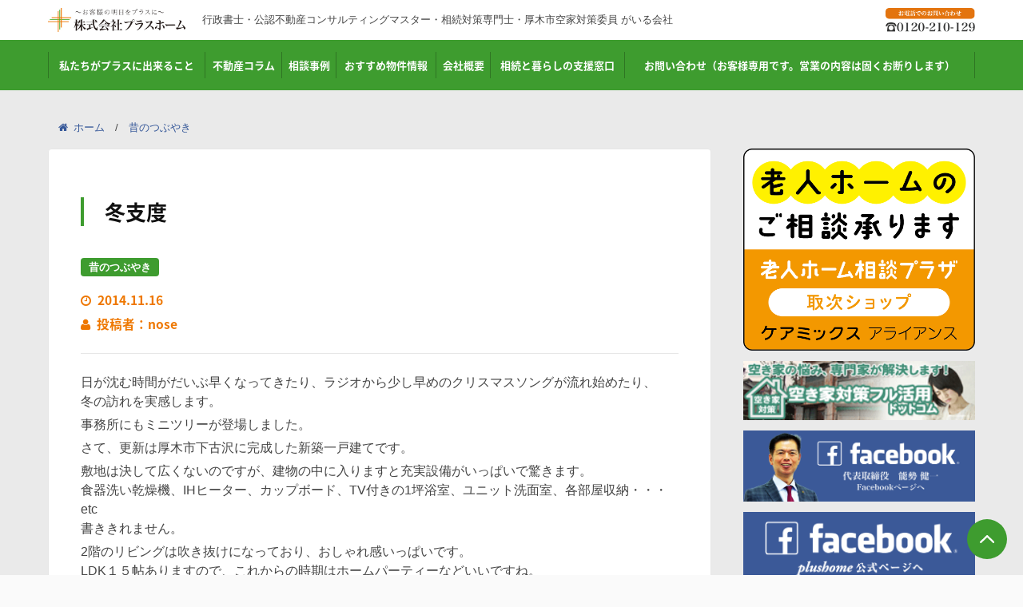

--- FILE ---
content_type: text/html; charset=UTF-8
request_url: https://plushome.info/tsubuyaki/679/
body_size: 10830
content:
<!DOCTYPE html>
<html lang="ja">

<head>
    <meta charset="utf-8">
    <meta name="viewport" content="width=device-width; initial-scale=1.0" />
    <meta name="description" content="行政書士・公認不動産コンサルティングマスター・相続対策専門士・厚木市空家対策委員 がいる会社">
    <meta name="keywords" content="">
    <title>冬支度 | 株式会社プラスホーム</title>
    <link rel="canonical" href="https://plushome.info/tsubuyaki/679/" />
    <link rel="icon" type="image/x-icon" href="https://plushome.info/wordpress/wp-content/themes/inioi/common/images/favicon.ico" />
    <link rel="stylesheet" href="//maxcdn.bootstrapcdn.com/font-awesome/4.3.0/css/font-awesome.min.css">
    <link rel="stylesheet" type="text/css" href="//plushome.info/wordpress/wp-content/themes/inioi/common/css/common.css" media="all" />
    <script type="text/javascript" src="//ajax.googleapis.com/ajax/libs/jquery/1.9.1/jquery.min.js"></script>
    <script type="text/javascript" src="https://plushome.info/wordpress/wp-content/themes/inioi/common/js/common.js"></script>
    <script>
    	(function(i,s,o,g,r,a,m){i['GoogleAnalyticsObject']=r;i[r]=i[r]||function(){
    	(i[r].q=i[r].q||[]).push(arguments)},i[r].l=1*new Date();a=s.createElement(o),
    	m=s.getElementsByTagName(o)[0];a.async=1;a.src=g;m.parentNode.insertBefore(a,m)
    	})(window,document,'script','//www.google-analytics.com/analytics.js','ga');

    	ga('create', 'UA-64549145-1', 'auto');
    	ga('send', 'pageview');
    </script>
    
<!-- All in One SEO Pack 2.7.2 by Michael Torbert of Semper Fi Web Design[274,353] -->
<link rel="canonical" href="https://plushome.info/tsubuyaki/679/" />
<meta property="og:title" content="冬支度 | 株式会社プラスホーム" />
<meta property="og:type" content="article" />
<meta property="og:url" content="https://plushome.info/tsubuyaki/679/" />
<meta property="og:site_name" content="株式会社プラスホーム" />
<meta property="og:description" content="日が沈む時間がだいぶ早くなってきたり、ラジオから少し早めのクリスマスソングが流れ始めたり、 冬の訪れを実感します。 事務所にもミニツリーが登場しました。 さて、更新は厚木市下古沢に完成した新築一戸建てです。 敷地は決して広くないのですが、建物の中に入りますと充実設備がいっぱいで驚きます。 食器洗い乾燥機、IHヒーター、カップボード、TV付きの1坪浴室、ユニット洗面室、各部屋収納・・・etc 書ききれません。 2階のリビングは吹き抜けになっており、おしゃれ感いっぱいです。 LDK１５帖ありますので、これからの時期はホームパーティーなどいいですね。 東南角地ですので、冬でも明るくあったかいお部屋ですよ。 キレイに完成しておりますので、是非一度ご覧くださいませ！" />
<meta property="article:published_time" content="2014-11-16T04:15:01Z" />
<meta property="article:modified_time" content="2014-11-16T04:15:01Z" />
<meta name="twitter:card" content="summary" />
<meta name="twitter:title" content="冬支度 | 株式会社プラスホーム" />
<meta name="twitter:description" content="日が沈む時間がだいぶ早くなってきたり、ラジオから少し早めのクリスマスソングが流れ始めたり、 冬の訪れを実感します。 事務所にもミニツリーが登場しました。 さて、更新は厚木市下古沢に完成した新築一戸建てです。 敷地は決して広くないのですが、建物の中に入りますと充実設備がいっぱいで驚きます。 食器洗い乾燥機、IHヒーター、カップボード、TV付きの1坪浴室、ユニット洗面室、各部屋収納・・・etc 書ききれません。 2階のリビングは吹き抜けになっており、おしゃれ感いっぱいです。 LDK１５帖ありますので、これからの時期はホームパーティーなどいいですね。 東南角地ですので、冬でも明るくあったかいお部屋ですよ。 キレイに完成しておりますので、是非一度ご覧くださいませ！" />
<!-- /all in one seo pack -->
<link rel='dns-prefetch' href='//s0.wp.com' />
<link rel='dns-prefetch' href='//secure.gravatar.com' />
<link rel='dns-prefetch' href='//s.w.org' />
<link rel="alternate" type="application/rss+xml" title="株式会社プラスホーム &raquo; 冬支度 のコメントのフィード" href="https://plushome.info/tsubuyaki/679/feed/" />
		<script type="text/javascript">
			window._wpemojiSettings = {"baseUrl":"https:\/\/s.w.org\/images\/core\/emoji\/2\/72x72\/","ext":".png","svgUrl":"https:\/\/s.w.org\/images\/core\/emoji\/2\/svg\/","svgExt":".svg","source":{"concatemoji":"https:\/\/plushome.info\/wordpress\/wp-includes\/js\/wp-emoji-release.min.js?ver=4.6.2"}};
			!function(a,b,c){function d(a){var c,d,e,f,g,h=b.createElement("canvas"),i=h.getContext&&h.getContext("2d"),j=String.fromCharCode;if(!i||!i.fillText)return!1;switch(i.textBaseline="top",i.font="600 32px Arial",a){case"flag":return i.fillText(j(55356,56806,55356,56826),0,0),!(h.toDataURL().length<3e3)&&(i.clearRect(0,0,h.width,h.height),i.fillText(j(55356,57331,65039,8205,55356,57096),0,0),c=h.toDataURL(),i.clearRect(0,0,h.width,h.height),i.fillText(j(55356,57331,55356,57096),0,0),d=h.toDataURL(),c!==d);case"diversity":return i.fillText(j(55356,57221),0,0),e=i.getImageData(16,16,1,1).data,f=e[0]+","+e[1]+","+e[2]+","+e[3],i.fillText(j(55356,57221,55356,57343),0,0),e=i.getImageData(16,16,1,1).data,g=e[0]+","+e[1]+","+e[2]+","+e[3],f!==g;case"simple":return i.fillText(j(55357,56835),0,0),0!==i.getImageData(16,16,1,1).data[0];case"unicode8":return i.fillText(j(55356,57135),0,0),0!==i.getImageData(16,16,1,1).data[0];case"unicode9":return i.fillText(j(55358,56631),0,0),0!==i.getImageData(16,16,1,1).data[0]}return!1}function e(a){var c=b.createElement("script");c.src=a,c.type="text/javascript",b.getElementsByTagName("head")[0].appendChild(c)}var f,g,h,i;for(i=Array("simple","flag","unicode8","diversity","unicode9"),c.supports={everything:!0,everythingExceptFlag:!0},h=0;h<i.length;h++)c.supports[i[h]]=d(i[h]),c.supports.everything=c.supports.everything&&c.supports[i[h]],"flag"!==i[h]&&(c.supports.everythingExceptFlag=c.supports.everythingExceptFlag&&c.supports[i[h]]);c.supports.everythingExceptFlag=c.supports.everythingExceptFlag&&!c.supports.flag,c.DOMReady=!1,c.readyCallback=function(){c.DOMReady=!0},c.supports.everything||(g=function(){c.readyCallback()},b.addEventListener?(b.addEventListener("DOMContentLoaded",g,!1),a.addEventListener("load",g,!1)):(a.attachEvent("onload",g),b.attachEvent("onreadystatechange",function(){"complete"===b.readyState&&c.readyCallback()})),f=c.source||{},f.concatemoji?e(f.concatemoji):f.wpemoji&&f.twemoji&&(e(f.twemoji),e(f.wpemoji)))}(window,document,window._wpemojiSettings);
		</script>
		<style type="text/css">
img.wp-smiley,
img.emoji {
	display: inline !important;
	border: none !important;
	box-shadow: none !important;
	height: 1em !important;
	width: 1em !important;
	margin: 0 .07em !important;
	vertical-align: -0.1em !important;
	background: none !important;
	padding: 0 !important;
}
</style>
<link rel='stylesheet' id='toc-screen-css'  href='https://plushome.info/wordpress/wp-content/plugins/table-of-contents-plus/screen.min.css?ver=1509' type='text/css' media='all' />
<link rel='stylesheet' id='social-logos-css'  href='https://plushome.info/wordpress/wp-content/plugins/jetpack/_inc/social-logos/social-logos.min.css?ver=1' type='text/css' media='all' />
<link rel='stylesheet' id='jetpack_css-css'  href='https://plushome.info/wordpress/wp-content/plugins/jetpack/css/jetpack.css?ver=4.4.1' type='text/css' media='all' />
<script type='text/javascript' src='https://plushome.info/wordpress/wp-includes/js/jquery/jquery.js?ver=1.12.4'></script>
<script type='text/javascript' src='https://plushome.info/wordpress/wp-includes/js/jquery/jquery-migrate.min.js?ver=1.4.1'></script>
<link rel='https://api.w.org/' href='https://plushome.info/wp-json/' />
<link rel="EditURI" type="application/rsd+xml" title="RSD" href="https://plushome.info/wordpress/xmlrpc.php?rsd" />
<link rel="wlwmanifest" type="application/wlwmanifest+xml" href="https://plushome.info/wordpress/wp-includes/wlwmanifest.xml" /> 
<link rel='prev' title='バス停「松蓮寺」。お寺は「青蓮寺」。' href='https://plushome.info/tsubuyaki/687/' />
<link rel='next' title='西日' href='https://plushome.info/tsubuyaki/666/' />
<meta name="generator" content="WordPress 4.6.2" />
<link rel='shortlink' href='https://wp.me/p8LgcU-aX' />
<link rel="alternate" type="application/json+oembed" href="https://plushome.info/wp-json/oembed/1.0/embed?url=https%3A%2F%2Fplushome.info%2Ftsubuyaki%2F679%2F" />
<link rel="alternate" type="text/xml+oembed" href="https://plushome.info/wp-json/oembed/1.0/embed?url=https%3A%2F%2Fplushome.info%2Ftsubuyaki%2F679%2F&#038;format=xml" />
	<script>
		var lightbox_transition = 'elastic';
		var lightbox_speed = 800;
		var lightbox_fadeOut = 300;
		var lightbox_title = false;
		var lightbox_scalePhotos = true;
		var lightbox_scrolling = false;
		var lightbox_opacity = 0.201;
		var lightbox_open = false;
		var lightbox_returnFocus = true;
		var lightbox_trapFocus = true;
		var lightbox_fastIframe = true;
		var lightbox_preloading = true;
		var lightbox_overlayClose = true;
		var lightbox_escKey = false;
		var lightbox_arrowKey = false;
		var lightbox_loop = true;
		var lightbox_closeButton = true;
		var lightbox_previous = "previous";
		var lightbox_next = "next";
		var lightbox_close = "close";
		var lightbox_html = false;
		var lightbox_photo = false;
		var lightbox_width = '';
		var lightbox_height = '';
		var lightbox_innerWidth = 'false';
		var lightbox_innerHeight = 'false';
		var lightbox_initialWidth = '300';
		var lightbox_initialHeight = '100';

		var maxwidth = jQuery(window).width();

		if (maxwidth >768) {
			maxwidth =768;
		}

		var lightbox_maxWidth = 768;
		var lightbox_maxHeight = 500;

		var lightbox_slideshow = false;
		var lightbox_slideshowSpeed = 2500;
		var lightbox_slideshowAuto = true;
		var lightbox_slideshowStart = "start slideshow";
		var lightbox_slideshowStop = "stop slideshow";
		var lightbox_fixed = true;
		var lightbox_top, lightbox_bottom, lightbox_left, lightbox_right;

				lightbox_top = false;
		lightbox_bottom = false;
		lightbox_left = false;
		lightbox_right = false;
		
		var lightbox_reposition = false;
		var lightbox_retinaImage = true;
		var lightbox_retinaUrl = false;
		var lightbox_retinaSuffix = "@2x.$1";
		jQuery(window).load(function() {
			var title;
			jQuery('a.cboxElement').click(function() {
				title = jQuery(this).find('img').attr('alt') && lightbox_title ? jQuery(this).find('img').attr('alt') : '';
				setTimeout(function() {
					jQuery('#cboxContent #cboxTitle').text(title);
				}, 1000);
			});
			jQuery('#cboxNext,#cboxPrevious').click(function() {
				setTimeout(function() {
					var src = jQuery('img.cboxPhoto').attr('src');
					jQuery('a.cboxElement').each(function() {
						if (jQuery(this).attr('href') === src) {
							title = lightbox_title ? jQuery(this).find('img').attr('alt') : '';
							jQuery('#cboxContent #cboxTitle').text(title);
						}
					});
				}, 1000);
			});
			jQuery('body').on('click', '#cboxLoadedContent img', function() {
				setTimeout(function() {
					var src = jQuery('img.cboxPhoto').attr('src');
					jQuery('a.cboxElement').each(function() {
						if (jQuery(this).attr('href') === src) {
							title = lightbox_title ? jQuery(this).find('img').attr('alt') : '';
							jQuery('#cboxContent #cboxTitle').text(title);
						}
					});
				}, 1000);
			});
		});
	</script>
	    <script type="text/javascript">
    (function(){
            var t = function(){
                window._pt_sp_2 = [];
                _pt_sp_2.push('setAccount,65c6bf04');
                var _protocol = (("https:" == document.location.protocol) ? " https://" : " http://");
                (function() {
                    var atag = document.createElement('script'); atag.type = 'text/javascript'; atag.async = true;
                    atag.src = _protocol + 'js.ptengine.com/pta.js';
                    var stag = document.createElement('script'); stag.type = 'text/javascript'; stag.async = true;
                    stag.src = _protocol + 'js.ptengine.com/pts.js';
                    var s = document.getElementsByTagName('script')[0]; 
                    s.parentNode.insertBefore(atag, s);s.parentNode.insertBefore(stag, s);
                })();
            }
            if(window.attachEvent){
                window.attachEvent("onload",t);
            }else if(window.addEventListener){
                window.addEventListener("load",t,false);
            }else{
                t();
            }
        })();
    </script>
<style type="text/css">div#toc_container {width: 100%;}</style>
<link rel='dns-prefetch' href='//v0.wordpress.com'>
<style type='text/css'>img#wpstats{display:none}</style><link rel="icon" href="https://plushome.info/wordpress/wp-content/uploads/2020/06/cropped-e0045606d0ea3c82ce431d57fb2b65f9-32x32.png" sizes="32x32" />
<link rel="icon" href="https://plushome.info/wordpress/wp-content/uploads/2020/06/cropped-e0045606d0ea3c82ce431d57fb2b65f9-192x192.png" sizes="192x192" />
<link rel="apple-touch-icon-precomposed" href="https://plushome.info/wordpress/wp-content/uploads/2020/06/cropped-e0045606d0ea3c82ce431d57fb2b65f9-180x180.png" />
<meta name="msapplication-TileImage" content="https://plushome.info/wordpress/wp-content/uploads/2020/06/cropped-e0045606d0ea3c82ce431d57fb2b65f9-270x270.png" />
</head>

<body>
  <!--////////////////////////////////////////  header  ////////////////////////////////////////-->
  <header id="header">
      <div id="headerTop">
          <div class="u-inner">
              <a id="headerLogo" href="https://plushome.info">
                  <img src="https://plushome.info/wordpress/wp-content/themes/inioi/common/images/img_logo01.jpg" alt="">
              </a>
              <h1 id="headerCatch">
                 行政書士・公認不動産コンサルティングマスター・相続対策専門士・厚木市空家対策委員 がいる会社              </h1>
              <p id="headerContact"><a href="tel:0120-210-129">
                  <img src="https://plushome.info/wordpress/wp-content/themes/inioi/common/images/img_header01.png" alt="">
              </a></p>
          </div>
      </div>
      <div id="headerBottom">
          <div class="u-inner">
              <div id="headerBtnOver">
                  <img id="headerBtn" src="https://plushome.info/wordpress/wp-content/themes/inioi/common/images/btn_header01_no.svg">
              </div>
              <nav id="headerNav">
                  <ul><li><a href="https://plushome.info/job/">私たちがプラスに出来ること</a></li>
<li><a href="https://plushome.info/colum/">不動産コラム</a>
<ul class="sub-menu">
	<li><a href="https://plushome.info/category/kounyu/">購入するその前に</a></li>
	<li><a href="https://plushome.info/category/baikyaku/">売却するその前に</a></li>
	<li><a href="https://plushome.info/category/rougosouzoku/">相続を迎えるその前に</a></li>
	<li><a href="https://plushome.info/tag/newsletter/">ニュースレター</a></li>
	<li><a href="https://plushome.info/category/staff/">スタッフ日記</a></li>
	<li><a href="https://plushome.info/category/gyoumu/">業務連絡</a></li>
	<li><a href="https://plushome.info/category/tsubuyaki/">昔のつぶやき</a></li>
</ul>
</li>
<li><a href="https://plushome.info/category/example/">相談事例</a>
<ul class="sub-menu">
	<li><a href="https://plushome.info/category/example/estate/">不動産関係</a></li>
	<li><a href="https://plushome.info/category/example/inheritance/">相続関係</a></li>
</ul>
</li>
<li><a href="https://plushome.info/%e3%81%8a%e3%81%99%e3%81%99%e3%82%81%e5%a3%b2%e8%b2%b7%e7%89%a9%e4%bb%b6/">おすすめ物件情報</a>
<ul class="sub-menu">
	<li><a href="https://plushome.info/%e3%81%8a%e3%81%99%e3%81%99%e3%82%81%e5%a3%b2%e8%b2%b7%e7%89%a9%e4%bb%b6/%e5%a3%b2%e8%b2%b7%e7%89%a9%e4%bb%b6/">売買物件</a></li>
	<li><a href="https://plushome.info/%e3%81%8a%e3%81%99%e3%81%99%e3%82%81%e5%a3%b2%e8%b2%b7%e7%89%a9%e4%bb%b6/%e8%b3%83%e8%b2%b8%e7%89%a9%e4%bb%b6/">賃貸物件</a></li>
</ul>
</li>
<li><a href="https://plushome.info/kaisyagaiyou/">会社概要</a>
<ul class="sub-menu">
	<li><a href="https://plushome.info/kaisyagaiyou/">会社概要</a></li>
	<li><a href="https://plushome.info/kaisyagaiyou/president-2/">代表挨拶</a></li>
	<li><a href="https://plushome.info/link/">お役立ちリンク</a></li>
</ul>
</li>
<li><a href="https://plushome.info/souzokukurashi/">相続と暮らしの支援窓口</a></li>
<li><a href="https://plushome.info/contact/">お問い合わせ（お客様専用です。営業の内容は固くお断りします）</a></li>
</ul>              </nav>
          </div>
      </div>
  </header>
  <!--////////////////////////////////////////  /header  ////////////////////////////////////////-->
    <!--////////////////////////////////////////  contents  ////////////////////////////////////////-->
    <div id="contents">
        <div class="c-section">
            <div class="u-inner">
                <div class="u-garter--in__mb">
                    <ul class="c-breadCrumb"><li class="c-breadCrumb__item"><a href="https://plushome.info"><i class="fa fa-home"></i>ホーム</a></li><li class="c-breadCrumb__item"><a href="https://plushome.info/category/tsubuyaki/">昔のつぶやき</a></li></ul>                </div>
                <!--  contentsMain  -->
                <div id="contentsMain">
                    <div class="c-panel c-panel--single">
                        <section>
                                                                                                <h2 class="c-title">冬支度</h2>
                                    <ul class="post-categories">
	<li><a href="https://plushome.info/category/tsubuyaki/" rel="category tag">昔のつぶやき</a></li></ul>                                                                        <div class="c-style c-style--single">
                                        <p><time><i class="fa fa-clock-o"></i>2014.11.16</time></p>
										<p><time><i class="fa fa-user"></i>投稿者：nose</time></p>
                                        <hr>
                                        <p>日が沈む時間がだいぶ早くなってきたり、ラジオから少し早めのクリスマスソングが流れ始めたり、<br />
冬の訪れを実感します。</p>
<p>事務所にもミニツリーが登場しました。</p>
<p>さて、更新は厚木市下古沢に完成した新築一戸建てです。</p>
<p>敷地は決して広くないのですが、建物の中に入りますと充実設備がいっぱいで驚きます。<br />
食器洗い乾燥機、IHヒーター、カップボード、TV付きの1坪浴室、ユニット洗面室、各部屋収納・・・etc<br />
書ききれません。</p>
<p>2階のリビングは吹き抜けになっており、おしゃれ感いっぱいです。<br />
LDK１５帖ありますので、これからの時期はホームパーティーなどいいですね。<br />
東南角地ですので、冬でも明るくあったかいお部屋ですよ。</p>
<p>キレイに完成しておりますので、是非一度ご覧くださいませ！</p>
<a href="https://plushome.info/wp/wp-content/uploads/2015/06/wp_2015-06-23_04-16-42.jpg"><img class="alignnone size-medium wp-image-680" src="https://plushome.info/wp/wp-content/uploads/2015/06/wp_2015-06-23_04-16-42-600x338.jpg" alt="20141116183401DSC_0002" width="600" height="338" /></a> <a href="https://plushome.info/wp/wp-content/uploads/2015/06/wp_2015-06-23_04-16-44.jpg"><img class="alignnone size-medium wp-image-681" src="https://plushome.info/wp/wp-content/uploads/2015/06/wp_2015-06-23_04-16-44-600x338.jpg" alt="20141116183401DSC_0057" width="600" height="338" /></a> <a href="https://plushome.info/wp/wp-content/uploads/2015/06/wp_2015-06-23_04-16-49.jpg"><img class="alignnone size-medium wp-image-682" src="https://plushome.info/wp/wp-content/uploads/2015/06/wp_2015-06-23_04-16-49-600x338.jpg" alt="20141116183401DSC_0059" width="600" height="338" /></a> <a href="https://plushome.info/wp/wp-content/uploads/2015/06/wp_2015-06-23_04-16-53.jpg"><img class="alignnone size-medium wp-image-683" src="https://plushome.info/wp/wp-content/uploads/2015/06/wp_2015-06-23_04-16-53-338x600.jpg" alt="20141116183401リビング吹抜け" width="338" height="600" /></a> <a href="https://plushome.info/wp/wp-content/uploads/2015/06/wp_2015-06-23_04-16-57.jpg"><img class="alignnone size-medium wp-image-684" src="https://plushome.info/wp/wp-content/uploads/2015/06/wp_2015-06-23_04-16-57-600x463.jpg" alt="20141116183401外観" width="600" height="463" /></a> <a href="https://plushome.info/wp/wp-content/uploads/2015/06/wp_2015-06-23_04-17-01.jpg"><img class="alignnone size-medium wp-image-685" src="https://plushome.info/wp/wp-content/uploads/2015/06/wp_2015-06-23_04-17-01-338x600.jpg" alt="20141116183401収納" width="338" height="600" /></a>
<div class="sharedaddy sd-sharing-enabled"><div class="robots-nocontent sd-block sd-social sd-social-icon-text sd-sharing"><h3 class="sd-title">共有:</h3><div class="sd-content"><ul><li class="share-facebook"><a rel="nofollow" data-shared="sharing-facebook-679" class="share-facebook sd-button share-icon" href="https://plushome.info/tsubuyaki/679/?share=facebook" target="_blank" title="Facebook で共有するにはクリックしてください"><span>Facebook</span></a></li><li class="share-twitter"><a rel="nofollow" data-shared="sharing-twitter-679" class="share-twitter sd-button share-icon" href="https://plushome.info/tsubuyaki/679/?share=twitter" target="_blank" title="クリックして Twitter で共有"><span>Twitter</span></a></li><li class="share-google-plus-1"><a rel="nofollow" data-shared="sharing-google-679" class="share-google-plus-1 sd-button share-icon" href="https://plushome.info/tsubuyaki/679/?share=google-plus-1" target="_blank" title="クリックして Google+ で共有"><span>Google</span></a></li><li class="share-end"></li></ul></div></div></div>                                    </div>
                                                                                    </section>
                    </div>
                    <div class="c-panel c-panel--single u-garter--in__mt">
    <section>
        <div class="c-grid c-grid--garter--in">
            <div class="c-grid__12 c-grid__04--L">
                <div class="c-imgThumb">
                    <img class="c-imgMaxW" src="https://plushome.info/wordpress/wp-content/themes/inioi/images/pic_secContact001.jpg" alt="">
                </div>
            </div>
            <div class="c-grid__12 c-grid__08--L">
                <div class="c-style">
                    <img src="https://plushome.info/wordpress/wp-content/themes/inioi/common/images/img_logo01.jpg" width="289" height="50" alt="">
                    <p>
                        不動産・相続の専門家の「<strong>宅地建物取引士</strong>」「<strong>不動産コンサルティングマスター</strong>」「<strong>相続アドバイザー協議会認定会員</strong>」がいる株式会社プラスホームは、<strong>不動産業25年の実績と積み重ねた信頼</strong>があります！不動産・相続に関するお悩み・御相談をワンストップで解決します。お気軽にご相談ください。
                        ご相談無料です！<br>
                        <strong><a href="tel:0120-210-129">TEL:0120-210-129</a></strong>
                    </p>
                </div>
                <div class="u-garter--ob__mt">
                    <a class="c-button" href="http://plushome.info/contact/">
                        お問い合わせフォーム
                    </a>
                </div>
            </div>
        </div>
    </section>
</div>
                </div>
                <!--  /contentsMain  -->

                <!--  contentsSide  -->
                <div id="contentsSide">
                                        <div class="u-garter--in">
                        <section>
                            <article class="u-garter--ob">
                                <!-- <div><a href="http://www.jrss.or.jp/" target="_blank">
                                        <img class="c-imgMaxW" src="https://plushome.info/wordpress/wp-content/themes/inioi/images/bnr_out001.png" alt="">
                                </a></div> -->
                                <div><a href="https://www.roujinhome-soudan-plaza.com/" target="_blank">
                                        <img class="c-imgMaxW" src="https://plushome.info/wordpress/wp-content/themes/inioi/images/bnr_out004.png" alt="">
                                </a></div>
                                <!-- <div><a href="http://www.business-plus.net/interview/1410/725515.shtml" target="_blank">
                                    <img class="c-imgMaxW" src="https://plushome.info/wordpress/wp-content/themes/inioi/images/bnr_out002.jpg" alt="">
                                </a></div> -->
                                <div><a href="https://sonwosinai-akiyafurukatsuyou.com/archives/11265" target="_blank">
                                    <img class="c-imgMaxW" src="https://plushome.info/wordpress/wp-content/themes/inioi/images/bnr_out003.gif" alt="">
                                </a></div>
                                <div><a href="https://www.facebook.com/atsugi.plushome" target="_blank">
                                    <img class="c-imgMaxW" src="https://plushome.info/wordpress/wp-content/themes/inioi/images/bnr_sns004.png" alt="">
                                </a></div>
                                <div><a href="https://www.facebook.com/plushome.atsugi" target="_blank">
                                    <img class="c-imgMaxW" src="https://plushome.info/wordpress/wp-content/themes/inioi/images/bnr_sns001.png" alt="">
                                </a></div>
                                <div><a href="https://twitter.com/plushome_atsugi" target="_blank">
                                    <img class="c-imgMaxW" src="https://plushome.info/wordpress/wp-content/themes/inioi/images/bnr_sns002.png" alt="">
                                </a></div>
                                <!-- <div><a href="https://plus.google.com/114610456638532698402/" target="_blank">
                                    <img class="c-imgMaxW" src="https://plushome.info/wordpress/wp-content/themes/inioi/images/bnr_sns003.png" alt="">
                                </a></div> -->
                            </article>
                        </section>
                        <section><article><h2>カテゴリー</h2><div class="menu-snav-container"><ul id="menu-snav" class="menu"><li><a href="https://plushome.info/category/kounyu/">購入するその前に</a></li>
<li><a href="https://plushome.info/category/baikyaku/">売却するその前に</a></li>
<li><a href="https://plushome.info/category/rougosouzoku/">相続を迎えるその前に</a></li>
<li><a href="https://plushome.info/tag/newsletter/">ニュースレター</a></li>
<li><a href="https://plushome.info/category/staff/">スタッフ日記</a></li>
<li><a href="https://plushome.info/category/gyoumu/">業務連絡</a></li>
<li><a href="https://plushome.info/category/tsubuyaki/">昔のつぶやき</a></li>
<li><a href="https://plushome.info/category/example/">相談事例</a></li>
</ul></div></article></section><section><article><h2>タグクラウド</h2><div class="tagcloud"><a href='https://plushome.info/tag/%e3%81%82%e3%81%a4%e3%81%8e/' class='tag-link-278 tag-link-position-1' title='10件のトピック' style='font-size: 8pt;'>あつぎ</a>
<a href='https://plushome.info/tag/%e3%81%82%e3%81%a4%e3%81%8e%e5%86%86%e6%ba%80%e7%9b%b8%e7%b6%9a/' class='tag-link-284 tag-link-position-2' title='11件のトピック' style='font-size: 8pt;'>あつぎ円満相続</a>
<a href='https://plushome.info/tag/%e3%81%82%e3%81%a4%e3%81%8e%e7%9b%b8%e7%b6%9a%e3%81%8f%e3%82%89%e3%81%97%e6%94%af%e6%8f%b4%e3%82%bb%e3%83%b3%e3%82%bf%e3%83%bc/' class='tag-link-375 tag-link-position-3' title='63件のトピック' style='font-size: 8pt;'>あつぎ相続くらし支援センター</a>
<a href='https://plushome.info/tag/%e3%81%82%e3%81%a4%e3%81%8e%e9%ab%98%e9%bd%a2%e8%80%85%e3%81%8f%e3%82%89%e3%81%97%e3%81%ae%e7%9b%b8%e8%ab%87%e3%82%bb%e3%83%b3%e3%82%bf%e3%83%bc/' class='tag-link-336 tag-link-position-4' title='16件のトピック' style='font-size: 8pt;'>あつぎ高齢者くらしの相談センター</a>
<a href='https://plushome.info/tag/%e3%81%82%e3%81%a4%e3%81%8f%e3%82%89/' class='tag-link-357 tag-link-position-5' title='6件のトピック' style='font-size: 8pt;'>あつくら</a>
<a href='https://plushome.info/tag/%e3%82%a2%e3%83%9f%e3%83%a5%e3%83%bc%e3%81%82%e3%81%a4%e3%81%8e/' class='tag-link-186 tag-link-position-6' title='11件のトピック' style='font-size: 8pt;'>アミューあつぎ</a>
<a href='https://plushome.info/tag/%e3%82%bb%e3%83%9f%e3%83%8a%e3%83%bc/' class='tag-link-285 tag-link-position-7' title='83件のトピック' style='font-size: 8pt;'>セミナー</a>
<a href='https://plushome.info/tag/newsletter/' class='tag-link-143 tag-link-position-8' title='108件のトピック' style='font-size: 8pt;'>ニュースレター</a>
<a href='https://plushome.info/tag/%e3%83%97%e3%83%a9%e3%82%b9%e3%83%9b%e3%83%bc%e3%83%a0%e3%81%8b%e3%82%89%e3%81%ae%e3%81%8a%e3%81%9f%e3%82%88%e3%82%8a/' class='tag-link-240 tag-link-position-9' title='89件のトピック' style='font-size: 8pt;'>プラスホームからのおたより</a>
<a href='https://plushome.info/tag/%e4%b8%80%e7%b7%92%e3%81%ab%e5%ad%a6%e3%81%b6/' class='tag-link-281 tag-link-position-10' title='10件のトピック' style='font-size: 8pt;'>一緒に学ぶ</a>
<a href='https://plushome.info/tag/%e4%b8%8d%e5%8b%95%e7%94%a3%e7%9b%b8%e7%b6%9a/' class='tag-link-330 tag-link-position-11' title='79件のトピック' style='font-size: 8pt;'>不動産相続</a>
<a href='https://plushome.info/tag/%e5%86%86%e6%ba%80%e7%9b%b8%e7%b6%9a%e3%82%bb%e3%83%9f%e3%83%8a%e3%83%bc/' class='tag-link-279 tag-link-position-12' title='10件のトピック' style='font-size: 8pt;'>円満相続セミナー</a>
<a href='https://plushome.info/tag/%e5%8e%9a%e6%9c%a8%e5%b8%82%e5%be%8c%e6%8f%b4/' class='tag-link-334 tag-link-position-13' title='79件のトピック' style='font-size: 8pt;'>厚木市後援</a>
<a href='https://plushome.info/tag/%e5%b8%82%e6%b0%91%e6%b4%bb%e5%8b%95%e6%8e%a8%e9%80%b2%e8%a3%9c%e5%8a%a9%e9%87%91%e4%ba%a4%e4%bb%98%e4%ba%8b%e6%a5%ad/' class='tag-link-335 tag-link-position-14' title='36件のトピック' style='font-size: 8pt;'>市民活動推進補助金交付事業</a>
<a href='https://plushome.info/tag/%e7%9b%b8%e7%b6%9a/' class='tag-link-56 tag-link-position-15' title='13件のトピック' style='font-size: 8pt;'>相続</a>
<a href='https://plushome.info/tag/%e7%9b%b8%e7%b6%9a%e3%81%ae%e5%9f%ba%e6%9c%ac/' class='tag-link-280 tag-link-position-16' title='10件のトピック' style='font-size: 8pt;'>相続の基本</a>
<a href='https://plushome.info/tag/%e7%9b%b8%e7%b6%9a%e3%82%bb%e3%83%9f%e3%83%8a%e3%83%bc/' class='tag-link-308 tag-link-position-17' title='16件のトピック' style='font-size: 8pt;'>相続セミナー</a>
<a href='https://plushome.info/tag/%e7%9b%b8%e7%b6%9a%e5%af%be%e7%ad%96/' class='tag-link-14 tag-link-position-18' title='79件のトピック' style='font-size: 8pt;'>相続対策</a>
<a href='https://plushome.info/tag/%e7%a9%ba%e3%81%8d%e5%ae%b6/' class='tag-link-57 tag-link-position-19' title='6件のトピック' style='font-size: 8pt;'>空き家</a>
<a href='https://plushome.info/tag/%e8%aa%8d%e7%9f%a5%e7%97%87%e5%af%be%e7%ad%96/' class='tag-link-327 tag-link-position-20' title='75件のトピック' style='font-size: 8pt;'>認知症対策</a></div>
</article></section>                        <section>
                            <article>
                                <h2>月別一覧</h2>
                                <ul>
                                    	<li><a href='https://plushome.info/date/2026/01/'>2026年1月</a></li>
	<li><a href='https://plushome.info/date/2025/12/'>2025年12月</a></li>
	<li><a href='https://plushome.info/date/2025/11/'>2025年11月</a></li>
	<li><a href='https://plushome.info/date/2025/10/'>2025年10月</a></li>
	<li><a href='https://plushome.info/date/2025/09/'>2025年9月</a></li>
	<li><a href='https://plushome.info/date/2025/08/'>2025年8月</a></li>
	<li><a href='https://plushome.info/date/2025/07/'>2025年7月</a></li>
	<li><a href='https://plushome.info/date/2025/06/'>2025年6月</a></li>
	<li><a href='https://plushome.info/date/2025/05/'>2025年5月</a></li>
	<li><a href='https://plushome.info/date/2025/04/'>2025年4月</a></li>
	<li><a href='https://plushome.info/date/2025/03/'>2025年3月</a></li>
	<li><a href='https://plushome.info/date/2025/02/'>2025年2月</a></li>
                                </ul>
                            </article>
                        </section>
                        <section>
                            <article>
                                <h2>年別一覧</h2>
                                <ul>
                                    	<li><a href='https://plushome.info/date/2026/'>2026</a></li>
	<li><a href='https://plushome.info/date/2025/'>2025</a></li>
	<li><a href='https://plushome.info/date/2024/'>2024</a></li>
	<li><a href='https://plushome.info/date/2023/'>2023</a></li>
	<li><a href='https://plushome.info/date/2022/'>2022</a></li>
	<li><a href='https://plushome.info/date/2021/'>2021</a></li>
	<li><a href='https://plushome.info/date/2020/'>2020</a></li>
	<li><a href='https://plushome.info/date/2019/'>2019</a></li>
	<li><a href='https://plushome.info/date/2018/'>2018</a></li>
	<li><a href='https://plushome.info/date/2017/'>2017</a></li>
	<li><a href='https://plushome.info/date/2016/'>2016</a></li>
	<li><a href='https://plushome.info/date/2015/'>2015</a></li>
	<li><a href='https://plushome.info/date/2014/'>2014</a></li>
                                </ul>
                            </article>
                        </section>
                    </div>
                </div>
                <!--  /contentsSide  -->
            </div>
        </div>
        <section class="c-section"><article class="u-inner"><h2 class="c-title">最近の投稿</h2><ul class="c-grid c-grid--list">
                    <li class="c-grid__12 c-grid__06--M c-grid__04--L">
                        <div class="c-panel">
                            <a class="HL01" href="https://plushome.info/gyoumu/6074/">
                                <div class="m-media">
                                    <div class="m-media__image">
                                        <img class="c-imgThumb" src="https://plushome.info/wordpress/wp-content/uploads/2026/01/20260102_045828338_iOS-200x200.jpg" width="100" height="100">
                                    </div>
                                    <div class="m-media__body">
                                        <div class="c-style">
                                            <p><time><i class="fa fa-clock-o"></i>2026.1.4</time></p>
                                            <h3>【年賀状によるご挨拶について】</h3>
                                            <p>平素より格別のご厚情を賜り、誠にありがとうございます。 誠に勝手ながら、株式会社プラスホームでは、 環境配慮お…</p>
                                        </div>
                                    </div>
                                </div>
                            </a>
                        </div>
                    </li>
                
                    <li class="c-grid__12 c-grid__06--M c-grid__04--L">
                        <div class="c-panel">
                            <a class="HL01" href="https://plushome.info/staff/6068/">
                                <div class="m-media">
                                    <div class="m-media__image">
                                        <img class="c-imgThumb" src="https://plushome.info/wordpress/wp-content/uploads/2026/01/20260102_045808430_iOS-200x200.jpg" width="100" height="100">
                                    </div>
                                    <div class="m-media__body">
                                        <div class="c-style">
                                            <p><time><i class="fa fa-clock-o"></i>2026.1.4</time></p>
                                            <h3>ニュースレター「プラスホームからのおたより」2026年1月号</h3>
                                            <p>本年も何卒よろしくお願い申し上げます。 「プラスホームからのおたより」、2026年1月号をアップします。 &n…</p>
                                        </div>
                                    </div>
                                </div>
                            </a>
                        </div>
                    </li>
                
                    <li class="c-grid__12 c-grid__06--M c-grid__04--L">
                        <div class="c-panel">
                            <a class="HL01" href="https://plushome.info/gyoumu/6064/">
                                <div class="m-media">
                                    <div class="m-media__image">
                                        <img class="c-imgThumb" src="https://plushome.info/wordpress/wp-content/uploads/2025/12/20251228_004755019_iOS-200x200.jpg" width="100" height="100">
                                    </div>
                                    <div class="m-media__body">
                                        <div class="c-style">
                                            <p><time><i class="fa fa-clock-o"></i>2025.12.28</time></p>
                                            <h3>12/28（日）～1/7(水)まで年末年始休暇を取らせていただきます。</h3>
                                            <p>12/28（日）～1/7(水)まで年末年始休暇を取らせていただきます。 &nbsp; ご用件のある方は留守番電…</p>
                                        </div>
                                    </div>
                                </div>
                            </a>
                        </div>
                    </li>
                
                    <li class="c-grid__12 c-grid__06--M c-grid__04--L">
                        <div class="c-panel">
                            <a class="HL01" href="https://plushome.info/staff/6057/">
                                <div class="m-media">
                                    <div class="m-media__image">
                                        <img class="c-imgThumb" src="https://plushome.info/wordpress/wp-content/uploads/2025/12/20251125_231344502_iOS-200x200.jpg" width="100" height="100">
                                    </div>
                                    <div class="m-media__body">
                                        <div class="c-style">
                                            <p><time><i class="fa fa-clock-o"></i>2025.12.6</time></p>
                                            <h3>ニュースレター「プラスホームからのおたより」2025年12月号</h3>
                                            <p>本格的な冬の訪れを感じてきましたね。 寒いのは少し苦手です。。 &nbsp; 「プラスホームからのおたより」、…</p>
                                        </div>
                                    </div>
                                </div>
                            </a>
                        </div>
                    </li>
                
                    <li class="c-grid__12 c-grid__06--M c-grid__04--L">
                        <div class="c-panel">
                            <a class="HL01" href="https://plushome.info/staff/6049/">
                                <div class="m-media">
                                    <div class="m-media__image">
                                        <img class="c-imgThumb" src="https://plushome.info/wordpress/wp-content/uploads/2025/11/20251024_100408873_iOS-200x200.jpg" width="100" height="100">
                                    </div>
                                    <div class="m-media__body">
                                        <div class="c-style">
                                            <p><time><i class="fa fa-clock-o"></i>2025.11.7</time></p>
                                            <h3>ニュースレター「プラスホームからのおたより」2025年11月号</h3>
                                            <p>急に寒くなり、体調を崩されている方が多いようです。 手洗い、うがい、咳エチケット、マスク、、 気を付けましょう…</p>
                                        </div>
                                    </div>
                                </div>
                            </a>
                        </div>
                    </li>
                
                    <li class="c-grid__12 c-grid__06--M c-grid__04--L">
                        <div class="c-panel">
                            <a class="HL01" href="https://plushome.info/gyoumu/6045/">
                                <div class="m-media">
                                    <div class="m-media__image">
                                        <img class="c-imgThumb" src="https://plushome.info/wordpress/wp-content/uploads/2025/10/20251010_030039722_iOS-200x200.jpg" width="100" height="100">
                                    </div>
                                    <div class="m-media__body">
                                        <div class="c-style">
                                            <p><time><i class="fa fa-clock-o"></i>2025.10.24</time></p>
                                            <h3>10/26（日）～10/28（火）まで、臨時休業をいただきます</h3>
                                            <p>10/26（日）～10/28（火）まで、臨時休業をいただきますので、 連絡が取りづらい状況になります。 ご不便…</p>
                                        </div>
                                    </div>
                                </div>
                            </a>
                        </div>
                    </li>
                </ul></article></section>    </div>
    <!--////////////////////////////////////////  /contents  ////////////////////////////////////////-->
    <!--////////////////////////////////////////  footer  ////////////////////////////////////////-->
    <footer id="footer">
        <img class="c-imgMaxW switchImg" src="https://plushome.info/wordpress/wp-content/themes/inioi/images/pic_background_sp.jpg" alt="">
        <a id="footerGotop" href="#header">
            <img src="https://plushome.info/wordpress/wp-content/themes/inioi/common/images/icon_arrow01.svg" alt="">
        </a>
        <div id="footerTop">
            <div class="u-inner">
                <div id="footerCatch">
                    「不動産を通して今より少し幸せになれるお手伝い」株式会社プラスホーム
                </div>
            </div>
        </div>
        <div id="footerMiddle">
            <div class="u-inner">
                <div id="footerNav">
                    <ul><li><a href="http://plushome.info/">ホーム</a></li>
<li><a href="https://plushome.info/%e3%81%8a%e3%81%99%e3%81%99%e3%82%81%e5%a3%b2%e8%b2%b7%e7%89%a9%e4%bb%b6/">おすすめ物件情報</a></li>
<li><a href="https://plushome.info/contact/">お問い合わせ（お客様専用です。営業の内容は固くお断りします）</a></li>
<li><a href="https://plushome.info/colum/">不動産コラム</a></li>
<li><a href="https://plushome.info/kaisyagaiyou/">会社概要</a></li>
<li><a href="https://plushome.info/job/">私たちがプラスに出来ること</a></li>
<li><a href="https://plushome.info/souzokukurashi/">相続と暮らしの支援窓口</a></li>
<li><a href="https://plushome.info/link/">お役立ちリンク</a></li>
</ul>                </div>
                <div id="footerAddress">
                    <img src="https://plushome.info/wordpress/wp-content/themes/inioi/common/images/img_logo02.png" alt="">
                    <p>
                        〒243-0017 神奈川県厚木市栄町1-1-6<br>
                        TEL：<a style="color:white;" href="tel:0120-210-129">0120-210-129</a><br>
                        FAX：046-210-4303<br>
                        営業時間：9:00〜19:00<br>
                        定休日：水曜日
                    </p>
                </div>
            </div>
        </div>
        <div id="footerBottom">
            <small id="footerCopyright">plushome&nbsp;&copy;&nbsp;2026</small>
        </div>
    </footer>
    <!--////////////////////////////////////////  /footer  ////////////////////////////////////////-->
    	<div style="display:none">
	</div>
<link rel='stylesheet' id='style-name-css'  href='https://plushome.info/wordpress/wp-content/plugins/lightbox/css/frontend/colorbox-3.css?ver=4.6.2' type='text/css' media='all' />
<script type='text/javascript' src='https://s0.wp.com/wp-content/js/devicepx-jetpack.js?ver=202603'></script>
<script type='text/javascript'>
/* <![CDATA[ */
var tocplus = {"visibility_show":"show","visibility_hide":"hide","visibility_hide_by_default":"1","width":"100%"};
/* ]]> */
</script>
<script type='text/javascript' src='https://plushome.info/wordpress/wp-content/plugins/table-of-contents-plus/front.min.js?ver=1509'></script>
<script type='text/javascript' src='https://secure.gravatar.com/js/gprofiles.js?ver=2026Janaa'></script>
<script type='text/javascript'>
/* <![CDATA[ */
var WPGroHo = {"my_hash":""};
/* ]]> */
</script>
<script type='text/javascript' src='https://plushome.info/wordpress/wp-content/plugins/jetpack/modules/wpgroho.js?ver=4.6.2'></script>
<script type='text/javascript' src='https://plushome.info/wordpress/wp-includes/js/wp-embed.min.js?ver=4.6.2'></script>
<script type='text/javascript' src='https://plushome.info/wordpress/wp-content/plugins/lightbox/js/frontend/custom.js?ver=4.6.2'></script>
<script type='text/javascript' src='https://plushome.info/wordpress/wp-content/plugins/lightbox/js/frontend/jquery.colorbox.js?ver=4.6.2'></script>
<script type='text/javascript' src='https://stats.wp.com/e-202603.js' async defer></script>
<script type='text/javascript'>
	_stq = window._stq || [];
	_stq.push([ 'view', {v:'ext',j:'1:4.4.1',blog:'129474408',post:'679',tz:'9',srv:'plushome.info'} ]);
	_stq.push([ 'clickTrackerInit', '129474408', '679' ]);
</script>
</body>
</html>
<br />
<b>Fatal error</b>:  Uncaught Error: Call to undefined function get_mtime() in /home/atsukura/plushome.info/public_html/wordpress/wp-content/themes/inioi/single.php:44
Stack trace:
#0 /home/atsukura/plushome.info/public_html/wordpress/wp-includes/template-loader.php(75): include()
#1 /home/atsukura/plushome.info/public_html/wordpress/wp-blog-header.php(19): require_once('/home/atsukura/...')
#2 /home/atsukura/plushome.info/public_html/index.php(17): require('/home/atsukura/...')
#3 {main}
  thrown in <b>/home/atsukura/plushome.info/public_html/wordpress/wp-content/themes/inioi/single.php</b> on line <b>44</b><br />


--- FILE ---
content_type: text/css
request_url: https://plushome.info/wordpress/wp-content/themes/inioi/common/css/common.css
body_size: 6171
content:
@import url(//fonts.googleapis.com/earlyaccess/notosansjapanese.css);blockquote,body,dd,div,dl,dt,fieldset,form,h1,h2,h3,h4,h5,h6,li,ol,p,pre,td,th,ul{margin:0;padding:0}input,textarea{margin:0;font-size:100%}table{border-collapse:collapse;border-spacing:0;font-size:100%}fieldset,iframe,img{border:0}address,caption,cite,code,dfn,em,th,var{font-style:normal;font-weight:normal}ol,ul{list-style:none}caption,th{text-align:left}h1,h2,h3,h4,h5,h6{font-size:100%;font-weight:normal}q:after,q:before{content:''}abbr,acronym{border:0}img{vertical-align:bottom}*{-webkit-box-sizing:border-box;-moz-box-sizing:border-box;-ms-box-sizing:border-box;-o-box-sizing:border-box;box-sizing:border-box}.formReset,.c-button,.c-style input[type="submit"],#tinymce input[type="submit"],.c-style input[type="text"],#tinymce input[type="text"],.c-style select,#tinymce select,.c-style textarea,#tinymce textarea{margin:0;padding:0;background:none;border:none;border-radius:0;outline:none;-webkit-appearance:none;-moz-appearance:none;appearance:none}html{font-size:62.5%;overflow-y:scroll;-webkit-font-smoothing:antialiased;-moz-osx-font-smoothing:grayscale}body{font-family:"ヒラギノ角ゴ Pro W3","Hiragino Kaku Gothic Pro",メイリオ,Meiryo,sans-serif;font-size:13px;line-height:1;text-align:left;color:#444;background-color:#fafafa}a{color:#444}a:link{text-decoration:none}a:visited{text-decoration:none}a:hover{text-decoration:none}a:active{text-decoration:none}#contents{width:100%}#contentsMain{display:block;width:100%}@media screen and (min-width: 980px){#contentsMain{float:left;width:75%;padding-right:40px}}#contentsSide{display:block;width:100%;margin-top:40px}@media screen and (min-width: 980px){#contentsSide{float:right;width:25%;margin-top:0}}#footer{background-color:#222}#footerTop{padding:30px 0;background-color:#1d1d1d;border-top:solid 1px #151515}#footerMiddle{padding:40px 0;border-top:solid 1px #151515}#footerBottom{padding:20px 0;background-color:#1d1d1d;border-top:solid 1px #151515}#footerGotop{position:fixed;right:20px;bottom:20px;z-index:100;display:block;width:50px;height:50px;text-align:center;overflow:hidden;background-color:#3e9c2f;border-radius:50%}#footerGotop>img{width:auto;height:10px;margin-top:20px}#footerCatch{font-family:"Noto Sans Japanese","源ノ角ゴシック",serif;font-size:1.1em;font-weight:bold;line-height:1.4;color:white}#footerNav{display:block}@media screen and (min-width: 768px){#footerNav{float:left;width:70%}}#footerNav>ul{display:flex;display:-webkit-flex;flex-wrap:wrap;-webkit-flex-wrap:wrap;align-items:flex-start;margin:-.5em}#footerNav>ul>li{display:block;width:50%;max-width:50%;padding:.5em}#footerNav>ul>li>a{display:block;padding:1em 2em;text-align:center;color:white;background:#151515 url("../images/icon_arrow02.svg") no-repeat;background-position:right 1.2em top 1.2em;background-size:0.6em 0.6em;-webkit-transition:all .3s linear;-moz-transition:all .3s linear;-ms-transition:all .3s linear;-o-transition:all .3s linear}#footerNav>ul>li>a:hover{background-color:#090909;background-position:right 0.7em top 1.2em}#footerAddress{display:block;margin-top:40px}@media screen and (min-width: 768px){#footerAddress{float:left;width:30%;margin-top:0;padding-left:40px;text-align:right}}#footerAddress>img{width:auto;height:50px;margin-bottom:10px}#footerAddress>p{padding-top:10px;line-height:1.6;color:white;border-top:solid 1px #151515}#footerCopyright{display:block;font-size:12px;text-align:center;color:white}.footer__left{float:left;text-align:left}.footer__left__item{float:left;margin-right:1em}.footer__right{float:right;text-align:right}.footer__right__item{float:right;margin-left:1em}#header{background-color:white}#headerTop{padding:10px 0;text-align:center}@media screen and (min-width: 768px){#headerTop{text-align:left}}#headerMiddle{padding:1em 0}#headerBottom{background-color:#3e9c2f}@media screen and (min-width: 768px){#headerLogo{display:block;float:left}}#headerLogo>img{height:30px;width:auto;-webkit-transition:all .3s linear;-moz-transition:all .3s linear;-ms-transition:all .3s linear;-o-transition:all .3s linear}#headerLogo>img:hover{opacity:0.5}#headerCatch{display:none}@media screen and (min-width: 980px){#headerCatch{display:block;float:left;margin-left:20px;line-height:30px}}#headerContact{display:none}@media screen and (min-width: 768px){#headerContact{display:block;float:right}}#headerContact img{height:30px;width:auto}#headerBtnOver{padding:15px 0;text-align:center}@media screen and (min-width: 980px){#headerBtnOver{display:none}}#headerBtnOver #headerBtn{width:20px;height:auto}#headerNav{display:none}#headerNav>ul{display:block;width:100%;padding-bottom:10px}#headerNav>ul>li{display:block;width:100%;border-top:solid 1px #2f7523}#headerNav>ul>li>a{display:block;padding:15px 0;font-family:"Noto Sans Japanese","源ノ角ゴシック",serif;font-weight:bold;color:white}#headerNav>ul>li>ul{margin-bottom:5px}#headerNav>ul>li>ul>li+li{margin-top:2px}#headerNav>ul>li>ul>li>a{display:block;width:100%;padding:15px;font-family:"Noto Sans Japanese","源ノ角ゴシック",serif;font-weight:bold;color:white;background-color:#368929}@media screen and (min-width: 980px){#headerNav{display:block}#headerNav>ul{display:table;table-layout:auto;padding:15px 0}#headerNav>ul>li{position:relative;display:table-cell;width:auto;padding:0 5px;border-top:none;border-left:solid 1px #2f7523}#headerNav>ul>li:last-child{border-right:solid 1px #2f7523}#headerNav>ul>li>a{display:block;padding:10px 0;text-align:center;-webkit-transition:all .3s linear;-moz-transition:all .3s linear;-ms-transition:all .3s linear;-o-transition:all .3s linear}#headerNav>ul>li>a:hover{background-color:#368929;border-radius:4px}#headerNav>ul>li>ul{display:none;position:absolute;top:100%;left:5px;z-index:100;min-width:200px;padding:10px;background-color:#368929;border-radius:4px}#headerNav>ul>li>ul>li{display:block;padding:5px 0;border-top:solid 1px #2f7523}#headerNav>ul>li>ul>li:last-child{border-bottom:solid 1px #2f7523}#headerNav>ul>li>ul>li>a{display:block;padding:10px 0;text-align:center;-webkit-transition:all .3s linear;-moz-transition:all .3s linear;-ms-transition:all .3s linear;-o-transition:all .3s linear}#headerNav>ul>li>ul>li>a:hover{background-color:#3e9c2f;border-radius:4px}}.header__left{float:left;text-align:left}.header__left__item{float:left;margin-right:1em}.header__right{float:right;text-align:right}.header__right__item{float:right;margin-left:1em}.c-badge,.post-categories li a,.post-tags a,#contentsSide section article .tagcloud>a,#singleBoxKey>span{display:inline-block;overflow:hidden;padding:10px;font-weight:bold;text-align:center;color:white;background-color:#3e9c2f;border-radius:4px}.c-badge--circle{border-radius:50%}.c-breadCrumb{display:table;table-layout:fixed;overflow:hidden;padding:5px 1em;background-color:#fff;border-radius:4px}.c-breadCrumb>.c-breadCrumb__item{position:relative;display:table-cell;padding:1em}.c-breadCrumb>.c-breadCrumb__item+.c-breadCrumb__item:before{content:'/';margin-right:.5em;margin-left:-1em;color:#e6e6e6}.c-breadCrumb>.c-breadCrumb__item>a{position:relative;z-index:5;color:#365899}.c-breadCrumb>.c-breadCrumb__item>a:hover{text-decoration:underline}.c-button,.c-style input[type="submit"],#tinymce input[type="submit"]{display:inline-block;overflow:hidden;padding:1.4em 5em;font-weight:bold;text-align:center;color:white;background:#3e9c2f url("../images/icon_arrow02.svg") no-repeat;background-position:right 1.6em top 1.6em;background-size:0.6em 0.6em;border-radius:4px;-webkit-transition:all .3s linear;-moz-transition:all .3s linear;-ms-transition:all .3s linear;-o-transition:all .3s linear}.c-button:hover,.c-style input[type="submit"]:hover,#tinymce input[type="submit"]:hover{cursor:pointer;background-color:#2f7523;background-position:right 1em top 1.6em}.c-grid{display:flex;display:-webkit-flex;flex-wrap:wrap;-webkit-flex-wrap:wrap;align-items:flex-start}.c-grid>.c-grid__01{display:block;width:8.333%;max-width:8.333%;-webkit-transition:all .3s linear;-moz-transition:all .3s linear;-ms-transition:all .3s linear;-o-transition:all .3s linear}.c-grid>.c-grid__02{display:block;width:16.666%;max-width:16.666%;-webkit-transition:all .3s linear;-moz-transition:all .3s linear;-ms-transition:all .3s linear;-o-transition:all .3s linear}.c-grid>.c-grid__03{display:block;width:25%;max-width:25%;-webkit-transition:all .3s linear;-moz-transition:all .3s linear;-ms-transition:all .3s linear;-o-transition:all .3s linear}.c-grid>.c-grid__04{display:block;width:33.333%;max-width:33.333%;-webkit-transition:all .3s linear;-moz-transition:all .3s linear;-ms-transition:all .3s linear;-o-transition:all .3s linear}.c-grid>.c-grid__05{display:block;width:41.666%;max-width:41.666%;-webkit-transition:all .3s linear;-moz-transition:all .3s linear;-ms-transition:all .3s linear;-o-transition:all .3s linear}.c-grid>.c-grid__06{display:block;width:50%;max-width:50%;-webkit-transition:all .3s linear;-moz-transition:all .3s linear;-ms-transition:all .3s linear;-o-transition:all .3s linear}.c-grid>.c-grid__07{display:block;width:58.333%;max-width:58.333%;-webkit-transition:all .3s linear;-moz-transition:all .3s linear;-ms-transition:all .3s linear;-o-transition:all .3s linear}.c-grid>.c-grid__08{display:block;width:66.666%;max-width:66.666%;-webkit-transition:all .3s linear;-moz-transition:all .3s linear;-ms-transition:all .3s linear;-o-transition:all .3s linear}.c-grid>.c-grid__09{display:block;width:75%;max-width:75%;-webkit-transition:all .3s linear;-moz-transition:all .3s linear;-ms-transition:all .3s linear;-o-transition:all .3s linear}.c-grid>.c-grid__10{display:block;width:83.333%;max-width:83.333%;-webkit-transition:all .3s linear;-moz-transition:all .3s linear;-ms-transition:all .3s linear;-o-transition:all .3s linear}.c-grid>.c-grid__11{display:block;width:91.666%;max-width:91.666%;-webkit-transition:all .3s linear;-moz-transition:all .3s linear;-ms-transition:all .3s linear;-o-transition:all .3s linear}.c-grid>.c-grid__12{display:block;width:100%;max-width:100%;-webkit-transition:all .3s linear;-moz-transition:all .3s linear;-ms-transition:all .3s linear;-o-transition:all .3s linear}.c-grid--garter{margin:-20px}.c-grid--garter>.c-grid__01{padding:20px}.c-grid--garter>.c-grid__02{padding:20px}.c-grid--garter>.c-grid__03{padding:20px}.c-grid--garter>.c-grid__04{padding:20px}.c-grid--garter>.c-grid__05{padding:20px}.c-grid--garter>.c-grid__06{padding:20px}.c-grid--garter>.c-grid__07{padding:20px}.c-grid--garter>.c-grid__08{padding:20px}.c-grid--garter>.c-grid__09{padding:20px}.c-grid--garter>.c-grid__10{padding:20px}.c-grid--garter>.c-grid__11{padding:20px}.c-grid--garter>.c-grid__12{padding:20px}.c-grid--garter--in{margin:-10px}.c-grid--garter--in>.c-grid__01{padding:10px}.c-grid--garter--in>.c-grid__02{padding:10px}.c-grid--garter--in>.c-grid__03{padding:10px}.c-grid--garter--in>.c-grid__04{padding:10px}.c-grid--garter--in>.c-grid__05{padding:10px}.c-grid--garter--in>.c-grid__06{padding:10px}.c-grid--garter--in>.c-grid__07{padding:10px}.c-grid--garter--in>.c-grid__08{padding:10px}.c-grid--garter--in>.c-grid__09{padding:10px}.c-grid--garter--in>.c-grid__10{padding:10px}.c-grid--garter--in>.c-grid__11{padding:10px}.c-grid--garter--in>.c-grid__12{padding:10px}.c-grid--garter--ob{margin:-.5em}.c-grid--garter--ob>.c-grid__01{padding:.5em}.c-grid--garter--ob>.c-grid__02{padding:.5em}.c-grid--garter--ob>.c-grid__03{padding:.5em}.c-grid--garter--ob>.c-grid__04{padding:.5em}.c-grid--garter--ob>.c-grid__05{padding:.5em}.c-grid--garter--ob>.c-grid__06{padding:.5em}.c-grid--garter--ob>.c-grid__07{padding:.5em}.c-grid--garter--ob>.c-grid__08{padding:.5em}.c-grid--garter--ob>.c-grid__09{padding:.5em}.c-grid--garter--ob>.c-grid__10{padding:.5em}.c-grid--garter--ob>.c-grid__11{padding:.5em}.c-grid--garter--ob>.c-grid__12{padding:.5em}.c-grid--rev{float:right}@media screen and (min-width: 480px){.c-grid>.c-grid__01--S{display:block;width:8.333%;max-width:8.333%}.c-grid>.c-grid__02--S{display:block;width:16.666%;max-width:16.666%}.c-grid>.c-grid__03--S{display:block;width:25%;max-width:25%}.c-grid>.c-grid__04--S{display:block;width:33.333%;max-width:33.333%}.c-grid>.c-grid__05--S{display:block;width:41.666%;max-width:41.666%}.c-grid>.c-grid__06--S{display:block;width:50%;max-width:50%}.c-grid>.c-grid__07--S{display:block;width:58.333%;max-width:58.333%}.c-grid>.c-grid__08--S{display:block;width:66.666%;max-width:66.666%}.c-grid>.c-grid__09--S{display:block;width:75%;max-width:75%}.c-grid>.c-grid__10--S{display:block;width:83.333%;max-width:83.333%}.c-grid>.c-grid__11--S{display:block;width:91.666%;max-width:91.666%}.c-grid>.c-grid__12--S{display:block;width:100%;max-width:100%}.c-grid--garter--S{margin:-20px}.c-grid--garter--S>.c-grid__01{padding:20px}.c-grid--garter--S>.c-grid__02{padding:20px}.c-grid--garter--S>.c-grid__03{padding:20px}.c-grid--garter--S>.c-grid__04{padding:20px}.c-grid--garter--S>.c-grid__05{padding:20px}.c-grid--garter--S>.c-grid__06{padding:20px}.c-grid--garter--S>.c-grid__07{padding:20px}.c-grid--garter--S>.c-grid__08{padding:20px}.c-grid--garter--S>.c-grid__09{padding:20px}.c-grid--garter--S>.c-grid__10{padding:20px}.c-grid--garter--S>.c-grid__11{padding:20px}.c-grid--garter--S>.c-grid__12{padding:20px}.c-grid--garter--in--S{margin:-10px}.c-grid--garter--in--S>.c-grid__01{padding:10px}.c-grid--garter--in--S>.c-grid__02{padding:10px}.c-grid--garter--in--S>.c-grid__03{padding:10px}.c-grid--garter--in--S>.c-grid__04{padding:10px}.c-grid--garter--in--S>.c-grid__05{padding:10px}.c-grid--garter--in--S>.c-grid__06{padding:10px}.c-grid--garter--in--S>.c-grid__07{padding:10px}.c-grid--garter--in--S>.c-grid__08{padding:10px}.c-grid--garter--in--S>.c-grid__09{padding:10px}.c-grid--garter--in--S>.c-grid__10{padding:10px}.c-grid--garter--in--S>.c-grid__11{padding:10px}.c-grid--garter--in--S>.c-grid__12{padding:10px}.c-grid--garter--ob--S{margin:-.5em}.c-grid--garter--ob--S>.c-grid__01{padding:.5em}.c-grid--garter--ob--S>.c-grid__02{padding:.5em}.c-grid--garter--ob--S>.c-grid__03{padding:.5em}.c-grid--garter--ob--S>.c-grid__04{padding:.5em}.c-grid--garter--ob--S>.c-grid__05{padding:.5em}.c-grid--garter--ob--S>.c-grid__06{padding:.5em}.c-grid--garter--ob--S>.c-grid__07{padding:.5em}.c-grid--garter--ob--S>.c-grid__08{padding:.5em}.c-grid--garter--ob--S>.c-grid__09{padding:.5em}.c-grid--garter--ob--S>.c-grid__10{padding:.5em}.c-grid--garter--ob--S>.c-grid__11{padding:.5em}.c-grid--garter--ob--S>.c-grid__12{padding:.5em}}@media screen and (min-width: 768px){.c-grid>.c-grid__01--M{display:block;width:8.333%;max-width:8.333%}.c-grid>.c-grid__02--M{display:block;width:16.666%;max-width:16.666%}.c-grid>.c-grid__03--M{display:block;width:25%;max-width:25%}.c-grid>.c-grid__04--M{display:block;width:33.333%;max-width:33.333%}.c-grid>.c-grid__05--M{display:block;width:41.666%;max-width:41.666%}.c-grid>.c-grid__06--M{display:block;width:50%;max-width:50%}.c-grid>.c-grid__07--M{display:block;width:58.333%;max-width:58.333%}.c-grid>.c-grid__08--M{display:block;width:66.666%;max-width:66.666%}.c-grid>.c-grid__09--M{display:block;width:75%;max-width:75%}.c-grid>.c-grid__10--M{display:block;width:83.333%;max-width:83.333%}.c-grid>.c-grid__11--M{display:block;width:91.666%;max-width:91.666%}.c-grid>.c-grid__12--M{display:block;width:100%;max-width:100%}.c-grid--garter--M{margin:-20px}.c-grid--garter--M>.c-grid__01{padding:20px}.c-grid--garter--M>.c-grid__02{padding:20px}.c-grid--garter--M>.c-grid__03{padding:20px}.c-grid--garter--M>.c-grid__04{padding:20px}.c-grid--garter--M>.c-grid__05{padding:20px}.c-grid--garter--M>.c-grid__06{padding:20px}.c-grid--garter--M>.c-grid__07{padding:20px}.c-grid--garter--M>.c-grid__08{padding:20px}.c-grid--garter--M>.c-grid__09{padding:20px}.c-grid--garter--M>.c-grid__10{padding:20px}.c-grid--garter--M>.c-grid__11{padding:20px}.c-grid--garter--M>.c-grid__12{padding:20px}.c-grid--garter--in--M{margin:-10px}.c-grid--garter--in--M>.c-grid__01{padding:10px}.c-grid--garter--in--M>.c-grid__02{padding:10px}.c-grid--garter--in--M>.c-grid__03{padding:10px}.c-grid--garter--in--M>.c-grid__04{padding:10px}.c-grid--garter--in--M>.c-grid__05{padding:10px}.c-grid--garter--in--M>.c-grid__06{padding:10px}.c-grid--garter--in--M>.c-grid__07{padding:10px}.c-grid--garter--in--M>.c-grid__08{padding:10px}.c-grid--garter--in--M>.c-grid__09{padding:10px}.c-grid--garter--in--M>.c-grid__10{padding:10px}.c-grid--garter--in--M>.c-grid__11{padding:10px}.c-grid--garter--in--M>.c-grid__12{padding:10px}.c-grid--garter--ob--M{margin:-.5em}.c-grid--garter--ob--M>.c-grid__01{padding:.5em}.c-grid--garter--ob--M>.c-grid__02{padding:.5em}.c-grid--garter--ob--M>.c-grid__03{padding:.5em}.c-grid--garter--ob--M>.c-grid__04{padding:.5em}.c-grid--garter--ob--M>.c-grid__05{padding:.5em}.c-grid--garter--ob--M>.c-grid__06{padding:.5em}.c-grid--garter--ob--M>.c-grid__07{padding:.5em}.c-grid--garter--ob--M>.c-grid__08{padding:.5em}.c-grid--garter--ob--M>.c-grid__09{padding:.5em}.c-grid--garter--ob--M>.c-grid__10{padding:.5em}.c-grid--garter--ob--M>.c-grid__11{padding:.5em}.c-grid--garter--ob--M>.c-grid__12{padding:.5em}}@media screen and (min-width: 980px){.c-grid>.c-grid__01--L{display:block;width:8.333%;max-width:8.333%}.c-grid>.c-grid__02--L{display:block;width:16.666%;max-width:16.666%}.c-grid>.c-grid__03--L{display:block;width:25%;max-width:25%}.c-grid>.c-grid__04--L{display:block;width:33.333%;max-width:33.333%}.c-grid>.c-grid__05--L{display:block;width:41.666%;max-width:41.666%}.c-grid>.c-grid__06--L{display:block;width:50%;max-width:50%}.c-grid>.c-grid__07--L{display:block;width:58.333%;max-width:58.333%}.c-grid>.c-grid__08--L{display:block;width:66.666%;max-width:66.666%}.c-grid>.c-grid__09--L{display:block;width:75%;max-width:75%}.c-grid>.c-grid__10--L{display:block;width:83.333%;max-width:83.333%}.c-grid>.c-grid__11--L{display:block;width:91.666%;max-width:91.666%}.c-grid>.c-grid__12--L{display:block;width:100%;max-width:100%}.c-grid--garter--L{margin:-20px}.c-grid--garter--L>.c-grid__01{padding:20px}.c-grid--garter--L>.c-grid__02{padding:20px}.c-grid--garter--L>.c-grid__03{padding:20px}.c-grid--garter--L>.c-grid__04{padding:20px}.c-grid--garter--L>.c-grid__05{padding:20px}.c-grid--garter--L>.c-grid__06{padding:20px}.c-grid--garter--L>.c-grid__07{padding:20px}.c-grid--garter--L>.c-grid__08{padding:20px}.c-grid--garter--L>.c-grid__09{padding:20px}.c-grid--garter--L>.c-grid__10{padding:20px}.c-grid--garter--L>.c-grid__11{padding:20px}.c-grid--garter--L>.c-grid__12{padding:20px}.c-grid--garter--in--L{margin:-10px}.c-grid--garter--in--L>.c-grid__01{padding:10px}.c-grid--garter--in--L>.c-grid__02{padding:10px}.c-grid--garter--in--L>.c-grid__03{padding:10px}.c-grid--garter--in--L>.c-grid__04{padding:10px}.c-grid--garter--in--L>.c-grid__05{padding:10px}.c-grid--garter--in--L>.c-grid__06{padding:10px}.c-grid--garter--in--L>.c-grid__07{padding:10px}.c-grid--garter--in--L>.c-grid__08{padding:10px}.c-grid--garter--in--L>.c-grid__09{padding:10px}.c-grid--garter--in--L>.c-grid__10{padding:10px}.c-grid--garter--in--L>.c-grid__11{padding:10px}.c-grid--garter--in--L>.c-grid__12{padding:10px}.c-grid--garter--ob--L{margin:-.5em}.c-grid--garter--ob--L>.c-grid__01{padding:.5em}.c-grid--garter--ob--L>.c-grid__02{padding:.5em}.c-grid--garter--ob--L>.c-grid__03{padding:.5em}.c-grid--garter--ob--L>.c-grid__04{padding:.5em}.c-grid--garter--ob--L>.c-grid__05{padding:.5em}.c-grid--garter--ob--L>.c-grid__06{padding:.5em}.c-grid--garter--ob--L>.c-grid__07{padding:.5em}.c-grid--garter--ob--L>.c-grid__08{padding:.5em}.c-grid--garter--ob--L>.c-grid__09{padding:.5em}.c-grid--garter--ob--L>.c-grid__10{padding:.5em}.c-grid--garter--ob--L>.c-grid__11{padding:.5em}.c-grid--garter--ob--L>.c-grid__12{padding:.5em}}.c-imgMaxW{width:100%;height:auto}.c-imgThumb{display:block;padding:5px;border:solid 1px #e6e6e6}.c-imgCircle{border-radius:50%}.c-imgHover{width:100%;overflow:hidden}.c-imgHover>img{width:100%;height:auto;-webkit-transition:all .3s linear;-moz-transition:all .3s linear;-ms-transition:all .3s linear;-o-transition:all .3s linear}.c-imgHover>img:hover{-webkit-transform:scale(1.2);-moz-transform:scale(1.2);-ms-transform:scale(1.2);-o-transform:scale(1.2);transform:scale(1.2)}.c-navBar{display:table;table-layout:fixed;overflow:hidden;border-radius:4px}.c-navBar>.c-navBar__item{display:table-cell}.c-navBar>.c-navBar__item+.c-navBar__item{border-left:solid 1px #2f7523}.c-navBar>.c-navBar__item>a{display:block;width:100%;padding:1em;font-weight:bold;text-align:center;text-decoration:none;color:white;background-color:#3e9c2f;-webkit-transition:all .3s linear;-moz-transition:all .3s linear;-ms-transition:all .3s linear;-o-transition:all .3s linear}.c-navBar>.c-navBar__item>a:hover{background-color:#2f7523}.c-panel{display:block;padding:20px;overflow:hidden;border:solid 1px #e6e6e6;background-color:#fff;border-radius:4px}.c-panel>a{-webkit-box-sizing:content-box;-moz-box-sizing:content-box;-ms-box-sizing:content-box;-o-box-sizing:content-box;box-sizing:content-box;display:block;width:100%;margin:-20px;padding:20px;-webkit-transition:all .3s linear;-moz-transition:all .3s linear;-ms-transition:all .3s linear;-o-transition:all .3s linear}.c-panel>a:hover{opacity:0.5}.c-section{padding:40px 0}.c-section:nth-child(odd){background-color:white}.c-style>*,#tinymce>*{margin-bottom:1em}.c-style>*:last-child,#tinymce>*:last-child{margin-bottom:0}.c-style *,#tinymce *{line-height:1.6}.c-style h1,#tinymce h1,.c-style h2,#tinymce h2,.c-style h3,#tinymce h3,.c-style h4,#tinymce h4,.c-style h5,#tinymce h5{line-height:1.4}.c-style br,#tinymce br{line-height:1em}.c-style h1,#tinymce h1{font-family:"Noto Sans Japanese","源ノ角ゴシック",serif;font-size:1.8em;font-weight:bold;color:#111}.c-style h2,#tinymce h2{font-family:"Noto Sans Japanese","源ノ角ゴシック",serif;font-size:1.6em;font-weight:bold;color:#111}.c-style h3,#tinymce h3{font-family:"Noto Sans Japanese","源ノ角ゴシック",serif;font-size:1.4em;font-weight:bold;color:#111}.c-style h4,#tinymce h4{font-family:"Noto Sans Japanese","源ノ角ゴシック",serif;font-size:1.2em;font-weight:bold;color:#111}.c-style h5,#tinymce h5{font-family:"Noto Sans Japanese","源ノ角ゴシック",serif;font-size:1em;font-weight:bold;color:#111}.c-style dl,#tinymce dl{display:table;table-layout:auto;width:100%}.c-style dl dt,#tinymce dl dt{display:table-cell;padding:1em;font-weight:bold;vertical-align:middle;color:#3e9c2f;border-bottom:solid 1px #2f7523;border-width:2px}.c-style dl dd,#tinymce dl dd{display:table-cell;padding:1em;vertical-align:middle;border-bottom:solid 1px #e6e6e6;border-width:2px}.c-style ul,#tinymce ul{padding:0 1em}.c-style ul li,#tinymce ul li{position:relative;padding-left:1.5em}.c-style ul li:before,#tinymce ul li:before{content:'●';position:absolute;top:0;left:0}.c-style ol,#tinymce ol{padding:0 1em;counter-reset:number}.c-style ol li,#tinymce ol li{position:relative;padding-left:1.5em}.c-style ol li:before,#tinymce ol li:before{counter-increment:number;content:counter(number);position:absolute;top:0;left:0.2em}.c-style img,#tinymce img{max-width:100%;height:auto}.c-style table,#tinymce table{overflow:hidden;width:100%;height:auto;background-color:#f2f2f2;border-radius:4px}.c-style table th,#tinymce table th{padding:0.7em 1em;font-weight:bold;color:white;background-color:#3e9c2f;border:solid 1px #2f7523}@media screen and (min-width: 768px){.c-style table th,#tinymce table th{white-space:nowrap}}.c-style table td,#tinymce table td{padding:0.7em 1em;border:solid 1px #e6e6e6}.c-style blockquote,#tinymce blockquote{padding:1em;background-color:#fff;border:solid 1px #e6e6e6;border-radius:4px}.c-style hr,#tinymce hr{height:0;border:0;border-top:solid 1px #e6e6e6}.c-style a,#tinymce a{padding-bottom:1px;color:#365899}.c-style a:link,#tinymce a:link{text-decoration:underline}.c-style a:visited,#tinymce a:visited{text-decoration:underline}.c-style a:hover,#tinymce a:hover{text-decoration:none}.c-style a:active,#tinymce a:active{text-decoration:none}.c-style b,#tinymce b{font-weight:bold}.c-style i,#tinymce i{font-style:italic}.c-style u,#tinymce u{text-decoration:underline}.c-style del,#tinymce del,.c-style s,#tinymce s{text-decoration:line-through}.c-style strong,#tinymce strong{font-weight:bold;color:#3e9c2f}.c-style em,#tinymce em{font-weight:bold}.c-style input[type="text"],#tinymce input[type="text"]{width:100%;padding:1em;border:solid 1px #e6e6e6;background-color:#fff;border-radius:4px}.c-style input[type="checkbox"],#tinymce input[type="checkbox"],.c-style input[type="radio"],#tinymce input[type="radio"]{margin-right:0.5em}.c-style input[type="submit"],#tinymce input[type="submit"]{line-height:1}.c-style select,#tinymce select{width:100%;padding:1.3em 1em;font-size:1em;line-height:1;color:#A4A4A4;border:solid 1px #e6e6e6;background-color:#fff;border-radius:4px}.c-style select:hover,#tinymce select:hover{cursor:pointer}.c-style textarea,#tinymce textarea{width:100%;padding:1em;border:solid 1px #e6e6e6;background-color:#fff;border-radius:4px}.c-style label,#tinymce label{margin-right:1em}.c-style label:hover,#tinymce label:hover{cursor:pointer}.c-tag{position:relative;display:block}.c-tag>.c-tag__item{position:absolute;top:0;left:0;z-index:10;display:block;padding:5px;font-weight:bold;text-align:center;color:white;background-color:#3e9c2f;border-radius:0 0 4px 0}.c-title{display:block;width:100%;margin-bottom:40px;padding-left:1em;line-height:1.4;font-family:"Noto Sans Japanese","源ノ角ゴシック",serif;font-size:1.6em;font-weight:bold;color:#111;border-left:solid 4px #3e9c2f}.c-title__sub{display:block;width:100%;margin-bottom:20px;padding:1em;line-height:1.4;font-family:"Noto Sans Japanese","源ノ角ゴシック",serif;font-size:1.2em;font-weight:bold;color:#111;background-color:#fff;border-radius:4px}.c-badge,.post-categories li a,.post-tags a,#contentsSide section article .tagcloud>a,#singleBoxKey>span{padding:5px 10px}.c-breadCrumb{padding:0;background-color:transparent}.c-breadCrumb>.c-breadCrumb__item{position:relative;display:table-cell;padding:0 1em}.c-breadCrumb>.c-breadCrumb__item+.c-breadCrumb__item:before{content:'/';margin-right:1em;color:#444}.c-grid--list{margin:0}.c-grid--list>*{padding:1px}.c-panel--single{border:solid 1px #e6e6e6}@media screen and (min-width: 768px){.c-panel--single{padding:40px}}.c-section:nth-child(odd){background-color:#eaeaea}.c-style>*,#tinymce>*{margin-bottom:5px}.c-style>*:last-child,#tinymce>*:last-child{margin-bottom:0}.c-style h1,#tinymce h1,.c-style h2,#tinymce h2,.c-style h3,#tinymce h3,.c-style h4,#tinymce h4,.c-style h5,#tinymce h5{font-size:1.1em}.c-style time,#tinymce time{font-family:"Noto Sans Japanese","源ノ角ゴシック",serif;font-weight:bold;color:#e70}.c-style--single,#tinymce{font-size:1.2em}.c-style--single time,#tinymce time{font-size:1em}.c-style--single>*,#tinymce>*{margin-bottom:0}.c-style--single>*>img,#tinymce>*>img{margin-top:1.5em}.c-style--single>*+*,#tinymce>*+*{margin-top:1.5em}.c-style--single h3,#tinymce h3{display:block;padding:20px 0;font-size:1.6em;border-top:solid 1px #e6e6e6;border-bottom:solid 1px #e6e6e6}.c-style--single h4,#tinymce h4{padding:20px;font-size:1.4em;background-color:#f5f3f0;border-radius:4px}.c-style--single p+p,#tinymce p+p{margin-top:5px}.c-style--single iframe,#tinymce iframe{width:100%;height:400px}.c-title{margin-top:20px;font-size:2em;border-left:solid 4px #3e9c2f}.m-jumbotron{position:relative;display:block;overflow:hidden;width:100%}.m-jumbotron>.m-jumbotron__body{position:absolute;top:50%;display:block;width:100%;padding:20px;text-align:center;-webkit-transform:translateY(-50%);-ms-transform:translateY(-50%);transform:translateY(-50%)}.m-media{display:table}.m-media__image{display:table-cell;padding-right:20px}.m-media__image>img{display:block}.m-media__image--rev{padding-right:0;padding-left:20px}.m-media__body{display:table-cell;vertical-align:top}.m-media__body--middle{vertical-align:middle}.m-overlay{position:relative;display:inline-block;overflow:hidden}.m-overlay>.m-overlay__body{position:absolute;top:100%;display:block;width:100%;height:100%;padding:20px;background-color:#fff;-webkit-transition:all .3s linear;-moz-transition:all .3s linear;-ms-transition:all .3s linear;-o-transition:all .3s linear}.m-overlay:hover{cursor:pointer}.m-overlay:hover>.m-overlay__body{top:0}.m-tableView,.menu,#contentsSide section article>ul{display:block;overflow:hidden;border-radius:4px}.m-tableView>.m-tableView__title,.menu>.m-tableView__title,#contentsSide section article>ul>.m-tableView__title{padding:20px;background-color:#3e9c2f}.m-tableView>.m-tableView__title>h1,.menu>.m-tableView__title>h1,#contentsSide section article>ul>.m-tableView__title>h1,.m-tableView>.m-tableView__title h2,.menu>.m-tableView__title h2,#contentsSide section article>ul>.m-tableView__title h2,.m-tableView>.m-tableView__title h3,.menu>.m-tableView__title h3,#contentsSide section article>ul>.m-tableView__title h3,.m-tableView>.m-tableView__title h4,.menu>.m-tableView__title h4,#contentsSide section article>ul>.m-tableView__title h4,.m-tableView>.m-tableView__title h5,.menu>.m-tableView__title h5,#contentsSide section article>ul>.m-tableView__title h5{font-family:"Noto Sans Japanese","源ノ角ゴシック",serif;font-size:1.4em;color:white;font-weight:bold}.m-tableView>.m-tableView__item,.menu>.m-tableView__item,#contentsSide section article>ul>.m-tableView__item,.menu .m-tableView>li,.menu>li,#contentsSide section .menu article>ul>li,#contentsSide section article>ul>li{padding:20px;background-color:#fff;border-bottom:solid 1px #e6e6e6}.m-tableView>.m-tableView__item:last-child,.menu>.m-tableView__item:last-child,#contentsSide section article>ul>.m-tableView__item:last-child,.menu .m-tableView>li:last-child,.menu>li:last-child,#contentsSide section .menu article>ul>li:last-child,#contentsSide section article>ul>li:last-child{border-bottom:none}.m-tableView>.m-tableView__item>a,.menu>.m-tableView__item>a,#contentsSide section article>ul>.m-tableView__item>a,.menu .m-tableView>li>a,.menu>li>a,#contentsSide section .menu article>ul>li>a,#contentsSide section article>ul>li>a{-webkit-box-sizing:content-box;-moz-box-sizing:content-box;-ms-box-sizing:content-box;-o-box-sizing:content-box;box-sizing:content-box;display:block;width:100%;margin:-20px;padding:20px;-webkit-transition:all .3s linear;-moz-transition:all .3s linear;-ms-transition:all .3s linear;-o-transition:all .3s linear}.m-tableView>.m-tableView__item>a:hover,.menu>.m-tableView__item>a:hover,#contentsSide section article>ul>.m-tableView__item>a:hover,.menu .m-tableView>li>a:hover,.menu>li>a:hover,#contentsSide section .menu article>ul>li>a:hover,#contentsSide section article>ul>li>a:hover{background-color:#f2f2f2}.m-tableView:last-child,.menu:last-child,#contentsSide section article>ul:last-child{border-bottom:none}.m-tableView>.m-tableView__title>h1,.menu>.m-tableView__title>h1,#contentsSide section article>ul>.m-tableView__title>h1,.m-tableView>.m-tableView__title h2,.menu>.m-tableView__title h2,#contentsSide section article>ul>.m-tableView__title h2,.m-tableView>.m-tableView__title h3,.menu>.m-tableView__title h3,#contentsSide section article>ul>.m-tableView__title h3,.m-tableView>.m-tableView__title h4,.menu>.m-tableView__title h4,#contentsSide section article>ul>.m-tableView__title h4,.m-tableView>.m-tableView__title h5,.menu>.m-tableView__title h5,#contentsSide section article>ul>.m-tableView__title h5{font-size:1.2em}.u-taR{text-align:right}.u-taC{text-align:center}.u-taL{text-align:left}.u-vaT{vertical-align:top}.u-vaM{vertical-align:middle}.u-vaB{vertical-align:bottom}.u-clearfix,.c-style p,#tinymce p,.c-style--single p,.u-inner{display:block;min-height:1%}.u-clearfix:after,.c-style p:after,#tinymce p:after,.c-style--single p:after,.u-inner:after{clear:both;content:".";display:block;height:0;visibility:hidden}* html .u-clearfix,* html .c-style p,.c-style * html p,* html #tinymce p,#tinymce * html p,* html .c-style--single p,.c-style--single * html p,* html .u-inner{height:1%}.u-display__none{display:none}.u-display__block{display:block}.u-display__inline{display:inline}@media screen and (min-width: 480px){.u-display__none--S{display:none}.u-display__block--S{display:block}.u-display__inline--S{display:inline}}@media screen and (min-width: 768px){.u-display__none--M{display:none}.u-display__block--M{display:block}.u-display__inline--M{display:inline}}@media screen and (min-width: 980px){.u-display__none--L{display:none}.u-display__block--L{display:block}.u-display__inline--L{display:inline}}.u-flL{float:left}.u-flR{float:right}.u-ftS--L{font-size:1.2em}.u-ftS--LL{font-size:1.4em}.u-ftS--S{font-size:0.8em}.u-ftS--SS{font-size:0.6em}.u-ftW--normal{font-weight:normal}.u-ftW--bold{font-weight:bold}.u-ftC--main{color:#3e9c2f}.u-garter>*+*{margin-top:40px}.u-garter--in>*+*{margin-top:20px}.u-garter--ob>*+*{margin-top:1em}.u-garter__mx{margin:40px}.u-garter__mt{margin-top:40px}.u-garter__mr{margin-right:40px}.u-garter__mb{margin-bottom:40px}.u-garter__ml{margin-left:40px}.u-garter__px{padding:40px}.u-garter__pt{padding-top:40px}.u-garter__pr{padding-right:40px}.u-garter__pb{padding-bottom:40px}.u-garter__pl{padding-left:40px}.u-garter--in__mx{margin:20px}.u-garter--in__mt{margin-top:20px}.u-garter--in__mr{margin-right:20px}.u-garter--in__mb{margin-bottom:20px}.u-garter--in__ml{margin-left:20px}.u-garter--in__px{padding:20px}.u-garter--in__pt{padding-top:20px}.u-garter--in__pr{padding-right:20px}.u-garter--in__pb{padding-bottom:20px}.u-garter--in__pl{padding-left:20px}.u-garter--ob__mx{margin:1em}.u-garter--ob__mt{margin-top:1em}.u-garter--ob__mr{margin-right:1em}.u-garter--ob__mb{margin-bottom:1em}.u-garter--ob__ml{margin-left:1em}.u-garter--ob__px{padding:1em}.u-garter--ob__pt{padding-top:1em}.u-garter--ob__pr{padding-right:1em}.u-garter--ob__pb{padding-bottom:1em}.u-garter--ob__pl{padding-left:1em}@media screen and (min-width: 480px){.u-garter__mx--S{margin:40px}.u-garter__mt--S{margin-top:40px}.u-garter__mr--S{margin-right:40px}.u-garter__mb--S{margin-bottom:40px}.u-garter__ml--S{margin-left:40px}.u-garter__px--S{padding:40px}.u-garter__pt--S{padding-top:40px}.u-garter__pr--S{padding-right:40px}.u-garter__pb--S{padding-bottom:40px}.u-garter__pl--S{padding-left:40px}.u-garter--in__mx--S{margin:20px}.u-garter--in__mt--S{margin-top:20px}.u-garter--in__mr--S{margin-right:20px}.u-garter--in__mb--S{margin-bottom:20px}.u-garter--in__ml--S{margin-left:20px}.u-garter--in__px--S{padding:20px}.u-garter--in__pt--S{padding-top:20px}.u-garter--in__pr--S{padding-right:20px}.u-garter--in__pb--S{padding-bottom:20px}.u-garter--in__pl--S{padding-left:20px}.u-garter--ob__mx--S{margin:1em}.u-garter--ob__mt--S{margin-top:1em}.u-garter--ob__mr--S{margin-right:1em}.u-garter--ob__mb--S{margin-bottom:1em}.u-garter--ob__ml--S{margin-left:1em}.u-garter--ob__px--S{padding:1em}.u-garter--ob__pt--S{padding-top:1em}.u-garter--ob__pr--S{padding-right:1em}.u-garter--ob__pb--S{padding-bottom:1em}.u-garter--ob__pl--S{padding-left:1em}}@media screen and (min-width: 768px){.u-garter__mx--M{margin:40px}.u-garter__mt--M{margin-top:40px}.u-garter__mr--M{margin-right:40px}.u-garter__mb--M{margin-bottom:40px}.u-garter__ml--M{margin-left:40px}.u-garter__px--M{padding:40px}.u-garter__pt--M{padding-top:40px}.u-garter__pr--M{padding-right:40px}.u-garter__pb--M{padding-bottom:40px}.u-garter__pl--M{padding-left:40px}.u-garter--in__mx--M{margin:20px}.u-garter--in__mt--M{margin-top:20px}.u-garter--in__mr--M{margin-right:20px}.u-garter--in__mb--M{margin-bottom:20px}.u-garter--in__ml--M{margin-left:20px}.u-garter--in__px--M{padding:20px}.u-garter--in__pt--M{padding-top:20px}.u-garter--in__pr--M{padding-right:20px}.u-garter--in__pb--M{padding-bottom:20px}.u-garter--in__pl--M{padding-left:20px}.u-garter--ob__mx--M{margin:1em}.u-garter--ob__mt--M{margin-top:1em}.u-garter--ob__mr--M{margin-right:1em}.u-garter--ob__mb--M{margin-bottom:1em}.u-garter--ob__ml--M{margin-left:1em}.u-garter--ob__px--M{padding:1em}.u-garter--ob__pt--M{padding-top:1em}.u-garter--ob__pr--M{padding-right:1em}.u-garter--ob__pb--M{padding-bottom:1em}.u-garter--ob__pl--M{padding-left:1em}}@media screen and (min-width: 980px){.u-garter__mx--L{margin:40px}.u-garter__mt--L{margin-top:40px}.u-garter__mr--L{margin-right:40px}.u-garter__mb--L{margin-bottom:40px}.u-garter__ml--L{margin-left:40px}.u-garter__px--L{padding:40px}.u-garter__pt--L{padding-top:40px}.u-garter__pr--L{padding-right:40px}.u-garter__pb--L{padding-bottom:40px}.u-garter__pl--L{padding-left:40px}.u-garter--in__mx--L{margin:20px}.u-garter--in__mt--L{margin-top:20px}.u-garter--in__mr--L{margin-right:20px}.u-garter--in__mb--L{margin-bottom:20px}.u-garter--in__ml--L{margin-left:20px}.u-garter--in__px--L{padding:20px}.u-garter--in__pt--L{padding-top:20px}.u-garter--in__pr--L{padding-right:20px}.u-garter--in__pb--L{padding-bottom:20px}.u-garter--in__pl--L{padding-left:20px}.u-garter--ob__mx--L{margin:1em}.u-garter--ob__mt--L{margin-top:1em}.u-garter--ob__mr--L{margin-right:1em}.u-garter--ob__mb--L{margin-bottom:1em}.u-garter--ob__ml--L{margin-left:1em}.u-garter--ob__px--L{padding:1em}.u-garter--ob__pt--L{padding-top:1em}.u-garter--ob__pr--L{padding-right:1em}.u-garter--ob__pb--L{padding-bottom:1em}.u-garter--ob__pl--L{padding-left:1em}}.u-inner{-webkit-box-sizing:content-box;-moz-box-sizing:content-box;-ms-box-sizing:content-box;-o-box-sizing:content-box;box-sizing:content-box;max-width:1160px;margin:0 auto;padding:0 1em}.u-mx00{margin:0}.u-mx05{margin:5px}.u-mx10{margin:10px}.u-mx15{margin:15px}.u-mx20{margin:20px}.u-mx25{margin:25px}.u-mx30{margin:30px}.u-mx35{margin:35px}.u-mx40{margin:40px}.u-mx45{margin:45px}.u-mx50{margin:50px}.u-mt00{margin-top:0}.u-mt05{margin-top:5px}.u-mt10{margin-top:10px}.u-mt15{margin-top:15px}.u-mt20{margin-top:20px}.u-mt25{margin-top:25px}.u-mt30{margin-top:30px}.u-mt35{margin-top:35px}.u-mt40{margin-top:40px}.u-mt45{margin-top:45px}.u-mt50{margin-top:50px}.u-mr00{margin-right:0}.u-mr05{margin-right:5px}.u-mr10{margin-right:10px}.u-mr15{margin-right:15px}.u-mr20{margin-right:20px}.u-mr25{margin-right:25px}.u-mr30{margin-right:30px}.u-mr35{margin-right:35px}.u-mr40{margin-right:40px}.u-mr45{margin-right:45px}.u-mr50{margin-right:50px}.u-mb00{margin-bottom:0}.u-mb05{margin-bottom:5px}.u-mb10{margin-bottom:10px}.u-mb15{margin-bottom:15px}.u-mb20{margin-bottom:20px}.u-mb25{margin-bottom:25px}.u-mb30{margin-bottom:30px}.u-mb35{margin-bottom:35px}.u-mb40{margin-bottom:40px}.u-mb45{margin-bottom:45px}.u-mb50{margin-bottom:50px}.u-ml05{margin-left:5px}.u-ml10{margin-left:10px}.u-ml15{margin-left:15px}.u-ml20{margin-left:20px}.u-ml25{margin-left:25px}.u-ml30{margin-left:30px}.u-ml35{margin-left:35px}.u-ml40{margin-left:40px}.u-ml45{margin-left:45px}.u-ml50{margin-left:50px}.u-px00{padding:0}.u-px05{padding:5px}.u-px10{padding:10px}.u-px15{padding:15px}.u-px20{padding:20px}.u-px25{padding:25px}.u-px30{padding:30px}.u-px35{padding:35px}.u-px40{padding:40px}.u-px45{padding:45px}.u-px50{padding:50px}.u-pt00{padding-top:0}.u-pt05{padding-top:5px}.u-pt10{padding-top:10px}.u-pt15{padding-top:15px}.u-pt20{padding-top:20px}.u-pt25{padding-top:25px}.u-pt30{padding-top:30px}.u-pt35{padding-top:35px}.u-pt40{padding-top:40px}.u-pt45{padding-top:45px}.u-pt50{padding-top:50px}.u-pr00{padding-right:0}.u-pr05{padding-right:5px}.u-pr10{padding-right:10px}.u-pr15{padding-right:15px}.u-pr20{padding-right:20px}.u-pr25{padding-right:25px}.u-pr30{padding-right:30px}.u-pr35{padding-right:35px}.u-pr40{padding-right:40px}.u-pr45{padding-right:45px}.u-pr50{padding-right:50px}.u-pb00{padding-bottom:0}.u-pb05{padding-bottom:5px}.u-pb10{padding-bottom:10px}.u-pb15{padding-bottom:15px}.u-pb20{padding-bottom:20px}.u-pb25{padding-bottom:25px}.u-pb30{padding-bottom:30px}.u-pb35{padding-bottom:35px}.u-pb40{padding-bottom:40px}.u-pb45{padding-bottom:45px}.u-pb50{padding-bottom:50px}.u-pl00{padding-left:0}.u-pl05{padding-left:5px}.u-pl10{padding-left:10px}.u-pl15{padding-left:15px}.u-pl20{padding-left:20px}.u-pl25{padding-left:25px}.u-pl30{padding-left:30px}.u-pl35{padding-left:35px}.u-pl40{padding-left:40px}.u-pl45{padding-left:45px}.u-pl50{padding-left:50px}.fa{font-style:normal !important}.fa:after{content:"";margin-right:0.5em}#tinymce{margin:20px;background-color:white}.post-categories{margin-bottom:1em}.post-categories li{display:inline}.post-categories li a{margin:0 3px 3px 0}.post-tags{margin-bottom:1em}.post-tags a{margin:0 3px 3px 0;background-color:#e70}.alignright{display:block}@media screen and (min-width: 768px){.alignright{float:right;margin-left:1em}}.alignleft{display:block}@media screen and (min-width: 768px){.alignleft{float:left;margin-right:1em}}#contentsSide section article>h2{font-family:"Noto Sans Japanese","源ノ角ゴシック",serif;font-size:1.2em;font-weight:bold;color:white;padding:20px;background-color:#3e9c2f;border-radius:4px 4px 0 0}#contentsSide section article .tagcloud{padding:20px;background-color:#fff;border-radius:0 0 4px 4px}#contentsSide section article .tagcloud>a{margin:0 3px 3px 0;background-color:#e70}.toc_list li:before{display:none}#singleBoxKey>span{margin:0 3px 3px 0;background-color:#e70}.bukkenMap{width:100%;height:400px}


--- FILE ---
content_type: application/javascript
request_url: https://plushome.info/wordpress/wp-content/themes/inioi/common/js/common.js
body_size: 1120
content:
$(function() {

    /* heightLine : 同一名の要素を一番高いサイズに揃える
    ---------------------------------------------------------------------- */
    $(window).bind('load resize', function() {
        var arr = [ // 対象要素を指定
            ".HL01", ".HL02", ".HL03", ".HL04", ".HL05"
        ];

        $.each(arr, function(i, value) {
            var x = 0;
            $(value).css({
                'height': 'auto'
            });
            $(value).each(function() {
                if ($(this).height() > x) {
                    x = $(this).height();
                }
            });
            $(value).height(x);
            x = 0; // reset
        });
    });

    /* mouseover : マウスオーバーで透過
    ---------------------------------------------------------------------- */
    $(window).load(function() {
        function linkHoverAnimate(e) {
            $(e).hover(
                function() {
                    $(this).stop().fadeTo(200, 0.5);
                },
                function() {
                    $(this).stop().fadeTo(200, 1);
                }
            );
        };
        linkHoverAnimate('.hover'); // 対象要素を指定
    });

    /* smooth : スムーススクロール
    ---------------------------------------------------------------------- */
    jQuery.easing.quart = function(x, t, b, c, d) {
        return -c * ((t = t / d - 1) * t * t * t - 1) + b;
    };
    $(function() {
        $('a[href^=#]').click(function() {
            var speed = 400;
            var href = $(this).attr("href");
            var target = $(href == "#" || href == "" ? 'html' : href);
            var position = target.offset().top;
            $('body,html').animate({
                scrollTop: position
            }, speed, 'swing');
            return false;
        });
    });

    /* switchImg : スマフォ/PC画像切り替え
    ---------------------------------------------------------------------- */
    $(function() {
        var $setElem = $('.switchImg'),
            pcName = '_pc',
            spName = '_sp',
            replaceWidth = 480;

        $setElem.each(function() {
            var $this = $(this);

            function imgSize() {
                var windowWidth = parseInt($(window).width());
                if (windowWidth >= replaceWidth) {
                    $this.attr('src', $this.attr('src').replace(spName, pcName)).css({
                        visibility: 'visible'
                    });
                } else if (windowWidth < replaceWidth) {
                    $this.attr('src', $this.attr('src').replace(pcName, spName)).css({
                        visibility: 'visible'
                    });
                }
            }
            $(window).resize(function() {
                imgSize();
            });
            imgSize();
        });
    });

    /* gNavi
    ---------------------------------------------------------------------- */
    // ドロップダウンメニュー
    $(function() {
        $('#headerNav ul li').hover(
            function() {
                $(this).find('ul').slideDown();
            },
            function() {
                $(this).find('ul').slideUp();
            }
        );
    });

    $(function() {
        var i = 1;
        $('#headerBtn').click(function() {
            if (i == 1) {
                $(this).attr('src', $(this).attr('src').replace('_no', '_on'));
                $('#headerNav').slideDown(400);
                i = 2;
            } else if (i != 1) {
                $(this).attr('src', $(this).attr('src').replace('_on', '_no'));
                $('#headerNav').slideUp(400);
                i = 1;
            }
        });
    });

});


--- FILE ---
content_type: text/plain
request_url: https://www.google-analytics.com/j/collect?v=1&_v=j102&a=280878790&t=pageview&_s=1&dl=https%3A%2F%2Fplushome.info%2Ftsubuyaki%2F679%2F&ul=en-us%40posix&dt=%E5%86%AC%E6%94%AF%E5%BA%A6%20%7C%20%E6%A0%AA%E5%BC%8F%E4%BC%9A%E7%A4%BE%E3%83%97%E3%83%A9%E3%82%B9%E3%83%9B%E3%83%BC%E3%83%A0&sr=1280x720&vp=1280x720&_u=IEBAAEABAAAAACAAI~&jid=2118594701&gjid=1747173645&cid=1401385914.1768411901&tid=UA-64549145-1&_gid=567991692.1768411901&_r=1&_slc=1&z=178410750
body_size: -450
content:
2,cG-EEGQFR8QM4

--- FILE ---
content_type: image/svg+xml
request_url: https://plushome.info/wordpress/wp-content/themes/inioi/common/images/icon_arrow02.svg
body_size: 560
content:
<!-- Generator: Adobe Illustrator 20.1.0, SVG Export Plug-In  -->
<svg version="1.1"
	 xmlns="http://www.w3.org/2000/svg" xmlns:xlink="http://www.w3.org/1999/xlink" xmlns:a="http://ns.adobe.com/AdobeSVGViewerExtensions/3.0/"
	 x="0px" y="0px" width="21.4px" height="37.7px" viewBox="0 0 21.4 37.7" style="enable-background:new 0 0 21.4 37.7;"
	 xml:space="preserve">
<style type="text/css">
	.st0{fill:#FFFFFF;}
</style>
<defs>
</defs>
<path class="st0" d="M20.6,17.1L4.4,0.9c-1.1-1.1-2.3-1.1-3.5,0C-0.3,2-0.3,3.2,1,4.3l14.4,14.5L1,33.4c-1.3,1.1-1.3,2.3-0.1,3.4
	c1.2,1.1,2.4,1.1,3.5,0l16.2-16.2c0.5-0.4,0.8-1,0.8-1.7S21.2,17.5,20.6,17.1z"/>
</svg>
